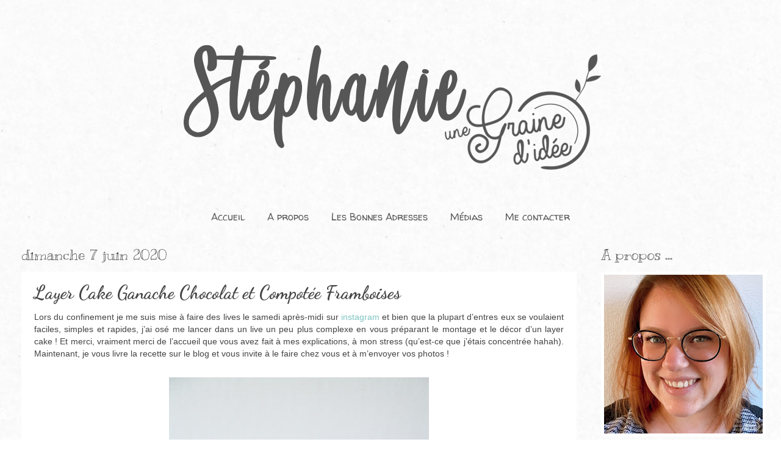

--- FILE ---
content_type: text/html; charset=UTF-8
request_url: https://www.unegrainedidee.com/2020/06/layer-cake-ganache-chocolat-et-compotee-framboises.html
body_size: 23603
content:
<!DOCTYPE html>
<html class='v2' dir='ltr' xmlns='http://www.w3.org/1999/xhtml' xmlns:b='http://www.google.com/2005/gml/b' xmlns:data='http://www.google.com/2005/gml/data' xmlns:expr='http://www.google.com/2005/gml/expr'>
<head>
<link href='https://www.blogger.com/static/v1/widgets/4128112664-css_bundle_v2.css' rel='stylesheet' type='text/css'/>
<!-- Google tag (gtag.js) -->
<script async='async' src='https://www.googletagmanager.com/gtag/js?id=UA-19550959-3'></script>
<script>
  window.dataLayer = window.dataLayer || [];
  function gtag(){dataLayer.push(arguments);}
  gtag('js', new Date());

  gtag('config', 'UA-19550959-3');
</script>
<meta content='width=1100' name='viewport'/>
<meta content='text/html; charset=UTF-8' http-equiv='Content-Type'/>
<meta content='blogger' name='generator'/>
<link href='https://www.unegrainedidee.com/favicon.ico' rel='icon' type='image/x-icon'/>
<link href='https://www.unegrainedidee.com/2020/06/layer-cake-ganache-chocolat-et-compotee-framboises.html' rel='canonical'/>
<link rel="alternate" type="application/atom+xml" title="Une Graine d&#39;Idée - Atom" href="https://www.unegrainedidee.com/feeds/posts/default" />
<link rel="alternate" type="application/rss+xml" title="Une Graine d&#39;Idée - RSS" href="https://www.unegrainedidee.com/feeds/posts/default?alt=rss" />
<link rel="service.post" type="application/atom+xml" title="Une Graine d&#39;Idée - Atom" href="https://www.blogger.com/feeds/4027033772680953092/posts/default" />

<link rel="alternate" type="application/atom+xml" title="Une Graine d&#39;Idée - Atom" href="https://www.unegrainedidee.com/feeds/7128608760740953042/comments/default" />
<!--Can't find substitution for tag [blog.ieCssRetrofitLinks]-->
<link href='https://blogger.googleusercontent.com/img/b/R29vZ2xl/AVvXsEirMO_Mkd8QrFVAg4jWHQ3H4igGwWoOvae1tMmAabuUrCHmlGqyftxUQgcLHYe11K4Fz3JAe0P-ibsa-flN2Z6xFKod4QI0luYcFxE0hG6vRl7wxgeGZVPmTnxtEkmFNHOsOcX9hGvUi3E/s640/layer-cake-chocolat-framboise-bonbons-une-graine-d-idee-02.jpg' rel='image_src'/>
<meta content='Une recette gourmande et festive de Layer Cake Ganache Chocolat et Compotée Framboises est à découvrir sur mon Blog Culinaire Nantais Une Graine d&#39;Idée' name='description'/>
<meta content='https://www.unegrainedidee.com/2020/06/layer-cake-ganache-chocolat-et-compotee-framboises.html' property='og:url'/>
<meta content='Layer Cake Ganache Chocolat et Compotée Framboises' property='og:title'/>
<meta content='Une recette gourmande et festive de Layer Cake Ganache Chocolat et Compotée Framboises est à découvrir sur mon Blog Culinaire Nantais Une Graine d&#39;Idée' property='og:description'/>
<meta content='https://blogger.googleusercontent.com/img/b/R29vZ2xl/AVvXsEirMO_Mkd8QrFVAg4jWHQ3H4igGwWoOvae1tMmAabuUrCHmlGqyftxUQgcLHYe11K4Fz3JAe0P-ibsa-flN2Z6xFKod4QI0luYcFxE0hG6vRl7wxgeGZVPmTnxtEkmFNHOsOcX9hGvUi3E/w1200-h630-p-k-no-nu/layer-cake-chocolat-framboise-bonbons-une-graine-d-idee-02.jpg' property='og:image'/>
<title>Layer Cake Ganache Chocolat et Compotée Framboises | Une Graine d'Idée
</title>
<style type='text/css'>@font-face{font-family:'Coming Soon';font-style:normal;font-weight:400;font-display:swap;src:url(//fonts.gstatic.com/s/comingsoon/v20/qWcuB6mzpYL7AJ2VfdQR1t-VWDnRsDkg.woff2)format('woff2');unicode-range:U+0000-00FF,U+0131,U+0152-0153,U+02BB-02BC,U+02C6,U+02DA,U+02DC,U+0304,U+0308,U+0329,U+2000-206F,U+20AC,U+2122,U+2191,U+2193,U+2212,U+2215,U+FEFF,U+FFFD;}@font-face{font-family:'Dancing Script';font-style:normal;font-weight:700;font-display:swap;src:url(//fonts.gstatic.com/s/dancingscript/v29/If2cXTr6YS-zF4S-kcSWSVi_sxjsohD9F50Ruu7B1i03Rep8hNX6plRPjLo.woff2)format('woff2');unicode-range:U+0102-0103,U+0110-0111,U+0128-0129,U+0168-0169,U+01A0-01A1,U+01AF-01B0,U+0300-0301,U+0303-0304,U+0308-0309,U+0323,U+0329,U+1EA0-1EF9,U+20AB;}@font-face{font-family:'Dancing Script';font-style:normal;font-weight:700;font-display:swap;src:url(//fonts.gstatic.com/s/dancingscript/v29/If2cXTr6YS-zF4S-kcSWSVi_sxjsohD9F50Ruu7B1i03ROp8hNX6plRPjLo.woff2)format('woff2');unicode-range:U+0100-02BA,U+02BD-02C5,U+02C7-02CC,U+02CE-02D7,U+02DD-02FF,U+0304,U+0308,U+0329,U+1D00-1DBF,U+1E00-1E9F,U+1EF2-1EFF,U+2020,U+20A0-20AB,U+20AD-20C0,U+2113,U+2C60-2C7F,U+A720-A7FF;}@font-face{font-family:'Dancing Script';font-style:normal;font-weight:700;font-display:swap;src:url(//fonts.gstatic.com/s/dancingscript/v29/If2cXTr6YS-zF4S-kcSWSVi_sxjsohD9F50Ruu7B1i03Sup8hNX6plRP.woff2)format('woff2');unicode-range:U+0000-00FF,U+0131,U+0152-0153,U+02BB-02BC,U+02C6,U+02DA,U+02DC,U+0304,U+0308,U+0329,U+2000-206F,U+20AC,U+2122,U+2191,U+2193,U+2212,U+2215,U+FEFF,U+FFFD;}@font-face{font-family:'Kranky';font-style:normal;font-weight:400;font-display:swap;src:url(//fonts.gstatic.com/s/kranky/v29/hESw6XVgJzlPsFn8oR2FRIzX_g.woff2)format('woff2');unicode-range:U+0000-00FF,U+0131,U+0152-0153,U+02BB-02BC,U+02C6,U+02DA,U+02DC,U+0304,U+0308,U+0329,U+2000-206F,U+20AC,U+2122,U+2191,U+2193,U+2212,U+2215,U+FEFF,U+FFFD;}@font-face{font-family:'Walter Turncoat';font-style:normal;font-weight:400;font-display:swap;src:url(//fonts.gstatic.com/s/walterturncoat/v24/snfys0Gs98ln43n0d-14ULoToe6LZxecYZVfqA.woff2)format('woff2');unicode-range:U+0000-00FF,U+0131,U+0152-0153,U+02BB-02BC,U+02C6,U+02DA,U+02DC,U+0304,U+0308,U+0329,U+2000-206F,U+20AC,U+2122,U+2191,U+2193,U+2212,U+2215,U+FEFF,U+FFFD;}</style>
<style id='page-skin-1' type='text/css'><!--
/*
-----------------------------------------------
Blogger Template Style
Name:     Watermark
Designer: Blogger
URL:      www.blogger.com
----------------------------------------------- */
/* Variable definitions
====================
<Variable name="keycolor" description="Main Color" type="color" default="#c0a154"/>
<Group description="Page Text" selector="body">
<Variable name="body.font" description="Font" type="font"
default="normal normal 14px Arial, Tahoma, Helvetica, FreeSans, sans-serif"/>
<Variable name="body.text.color" description="Text Color" type="color" default="#333333"/>
</Group>
<Group description="Backgrounds" selector=".main-inner">
<Variable name="body.background.color" description="Outer Background" type="color" default="#c0a154"/>
<Variable name="footer.background.color" description="Footer Background" type="color" default="transparent"/>
</Group>
<Group description="Links" selector=".main-inner">
<Variable name="link.color" description="Link Color" type="color" default="#cc3300"/>
<Variable name="link.visited.color" description="Visited Color" type="color" default="#993322"/>
<Variable name="link.hover.color" description="Hover Color" type="color" default="#ff3300"/>
</Group>
<Group description="Blog Title" selector=".header h1">
<Variable name="header.font" description="Title Font" type="font"
default="normal normal 60px Georgia, Utopia, 'Palatino Linotype', Palatino, serif"/>
<Variable name="header.text.color" description="Title Color" type="color" default="#ffffff" />
</Group>
<Group description="Blog Description" selector=".header .description">
<Variable name="description.text.color" description="Description Color" type="color"
default="#997755" />
</Group>
<Group description="Tabs Text" selector=".tabs-inner .widget li a">
<Variable name="tabs.font" description="Font" type="font"
default="normal normal 20px Georgia, Utopia, 'Palatino Linotype', Palatino, serif"/>
<Variable name="tabs.text.color" description="Text Color" type="color" default="#7fc5c3"/>
<Variable name="tabs.selected.text.color" description="Selected Color" type="color" default="#000000"/>
</Group>
<Group description="Tabs Background" selector=".tabs-outer .PageList">
<Variable name="tabs.background.color" description="Background Color" type="color" default="transparent"/>
<Variable name="tabs.separator.color" description="Separator Color" type="color" default="transparent"/>
</Group>
<Group description="Date Header" selector="h2.date-header">
<Variable name="date.font" description="Font" type="font"
default="normal normal 16px Arial, Tahoma, Helvetica, FreeSans, sans-serif"/>
<Variable name="date.text.color" description="Text Color" type="color" default="#997755"/>
</Group>
<Group description="Post" selector="h3.post-title, .comments h4">
<Variable name="post.title.font" description="Title Font" type="font"
default="normal normal 30px Georgia, Utopia, 'Palatino Linotype', Palatino, serif"/>
<Variable name="post.background.color" description="Background Color" type="color" default="transparent"/>
<Variable name="post.border.color" description="Border Color" type="color" default="#ccbb99" />
</Group>
<Group description="Post Footer" selector=".post-footer">
<Variable name="post.footer.text.color" description="Text Color" type="color" default="#997755"/>
</Group>
<Group description="Gadgets" selector="h2">
<Variable name="widget.title.font" description="Title Font" type="font"
default="normal normal 20px Georgia, Utopia, 'Palatino Linotype', Palatino, serif"/>
<Variable name="widget.title.text.color" description="Title Color" type="color" default="#000000"/>
<Variable name="widget.alternate.text.color" description="Alternate Color" type="color" default="#777777"/>
</Group>
<Group description="Footer" selector=".footer-inner">
<Variable name="footer.text.color" description="Text Color" type="color" default="#444444"/>
<Variable name="footer.widget.title.text.color" description="Gadget Title Color" type="color" default="#575656"/>
</Group>
<Group description="Footer Links" selector=".footer-inner">
<Variable name="footer.link.color" description="Link Color" type="color" default="#7fc5c3"/>
<Variable name="footer.link.visited.color" description="Visited Color" type="color" default="#7fc5c3"/>
<Variable name="footer.link.hover.color" description="Hover Color" type="color" default="#575656"/>
</Group>
<Variable name="body.background" description="Body Background" type="background"
color="transparent" default="$(color) url(https://resources.blogblog.com/blogblog/data/1kt/watermark/body_background_birds.png) repeat scroll top left"/>
<Variable name="body.background.overlay" description="Overlay Background" type="background" color="transparent"
default="transparent url(https://resources.blogblog.com/blogblog/data/1kt/watermark/body_overlay_birds.png) no-repeat scroll top right"/>
<Variable name="body.background.overlay.height" description="Overlay Background Height" type="length" default="121px" min="0" max="1000px"/>
<Variable name="tabs.background.inner" description="Tabs Background Inner" type="url" default="none"/>
<Variable name="tabs.background.outer" description="Tabs Background Outer" type="url" default="none"/>
<Variable name="tabs.border.size" description="Tabs Border Size" type="length" default="0" min="0" max="10px"/>
<Variable name="tabs.shadow.spread" description="Tabs Shadow Spread" type="length" default="0" min="0" max="100px"/>
<Variable name="main.padding.top" description="Main Padding Top" type="length" default="30px" min="0" max="100px"/>
<Variable name="main.cap.height" description="Main Cap Height" type="length" default="0" min="0" max="100px"/>
<Variable name="main.cap.image" description="Main Cap Image" type="url" default="none"/>
<Variable name="main.cap.overlay" description="Main Cap Overlay" type="url" default="none"/>
<Variable name="main.background" description="Main Background" type="background"
default="transparent none no-repeat scroll top left"/>
<Variable name="post.background.url" description="Post Background URL" type="url"
default="url(https://resources.blogblog.com/blogblog/data/1kt/watermark/post_background_birds.png)"/>
<Variable name="post.border.size" description="Post Border Size" type="length" default="1px" min="0" max="10px"/>
<Variable name="post.border.style" description="Post Border Style" type="string" default="dotted"/>
<Variable name="post.shadow.spread" description="Post Shadow Spread" type="length" default="0" min="0" max="100px"/>
<Variable name="footer.background" description="Footer Background" type="background"
color="#eeeeee" default="$(color) url(https://resources.blogblog.com/blogblog/data/1kt/watermark/body_background_navigator.png) repeat scroll top left"/>
<Variable name="mobile.background.overlay" description="Mobile Background Overlay" type="string"
default="transparent none repeat scroll top left"/>
<Variable name="startSide" description="Side where text starts in blog language" type="automatic" default="left"/>
<Variable name="endSide" description="Side where text ends in blog language" type="automatic" default="right"/>
*/
/* Use this with templates/1ktemplate-*.html */
/* Content
----------------------------------------------- */
body {
font: normal normal 14px Verdana, Geneva, sans-serif;
color: #444444;
background: transparent url(//2.bp.blogspot.com/-PNm5baYuEuc/W8NfJyhtEjI/AAAAAAAAQhE/FbjUQxAgTJ08Bd8vG8Y9L-WiE47xBKesACK4BGAYYCw/s0/fond_ugi_octobre_2018.jpg) repeat scroll top left;
}
html body .content-outer {
min-width: 0;
max-width: 100%;
width: 100%;
}
.content-outer {
font-size: 92%;
}
a:link {
text-decoration:none;
color: #7fc5c3;
}
a:visited {
text-decoration:none;
color: #7fc5c3;
}
a:hover {
text-decoration:underline;
color: #575656;
}
.body-fauxcolumns .cap-top {
margin-top: 30px;
background: transparent none no-repeat scroll center center;
height: 121px;
}
.content-inner {
padding: 0;
}
/* Header
----------------------------------------------- */
.header-inner .Header .titlewrapper,
.header-inner .Header .descriptionwrapper {
padding-left: 20px;
padding-right: 20px;
}
.Header h1 {
font: normal normal 60px Coming Soon;
color: #575656;
text-shadow: 2px 2px rgba(0, 0, 0, .1);
}
.Header h1 a {
color: #575656;
}
.Header .description {
font-size: 140%;
color: #ad3e3e;
}
/* Tabs
----------------------------------------------- */
.tabs .widget ul, .tabs .widget ul {
text-align: center;
}
.widget li, .tabs .widget li {
float: none;
display: inline-block;
}
.tabs-inner .section {
margin: 0 20px;
}
.tabs-inner .PageList, .tabs-inner .LinkList, .tabs-inner .Labels {
margin-left: -11px;
margin-right: -11px;
background-color: transparent;
border-top: 0 solid #ffffff;
border-bottom: 0 solid #ffffff;
-moz-box-shadow: 0 0 0 rgba(0, 0, 0, .3);
-webkit-box-shadow: 0 0 0 rgba(0, 0, 0, .3);
-goog-ms-box-shadow: 0 0 0 rgba(0, 0, 0, .3);
box-shadow: 0 0 0 rgba(0, 0, 0, .3);
}
.tabs-inner .PageList .widget-content,
.tabs-inner .LinkList .widget-content,
.tabs-inner .Labels .widget-content {
margin: -3px -11px;
background: transparent none  no-repeat scroll right;
}
.tabs-inner .widget ul {
padding: 2px 25px;
max-height: 34px;
background: transparent none no-repeat scroll left;
}
.tabs-inner .widget li {
border: none;
}
.tabs-inner .widget li a {
display: inline-block;
padding: .25em 1em;
font: normal normal 16px Walter Turncoat;
color: #575656;
border-right: 1px solid transparent;
}
.tabs-inner .widget li:first-child a {
border-left: 1px solid transparent;
}
.tabs-inner .widget li.selected a, .tabs-inner .widget li a:hover {
color: #000000;
}
/* Headings
----------------------------------------------- */
h2 {
font: normal normal 24px Kranky;
color: #575656;
margin: 0 0 .5em;
}
h2.date-header {
font: normal normal 24px Kranky;
color: #575656;
}
/* Main
----------------------------------------------- */
.main-inner .column-center-inner,
.main-inner .column-left-inner,
.main-inner .column-right-inner {
padding: 0 5px;
}
.main-outer {
margin-top: 0;
background: transparent none no-repeat scroll top left;
}
.main-inner {
padding-top: 30px;
}
.main-cap-top {
position: relative;
}
.main-cap-top .cap-right {
position: absolute;
height: 0;
width: 100%;
bottom: 0;
background: transparent none repeat-x scroll bottom center;
}
.main-cap-top .cap-left {
position: absolute;
height: 245px;
width: 280px;
right: 0;
bottom: 0;
background: transparent none no-repeat scroll bottom left;
}
/* Posts
----------------------------------------------- */
.post-outer {
padding: 15px 20px;
margin: 0 0 25px;
background: #ffffff url(//www.blogblog.com/1kt/watermark/post_background_birds.png) repeat scroll top left;
_background-image: none;
border: dotted 1px rgba(0, 0, 0, 0);
-moz-box-shadow: 0 0 0 rgba(0, 0, 0, .1);
-webkit-box-shadow: 0 0 0 rgba(0, 0, 0, .1);
-goog-ms-box-shadow: 0 0 0 rgba(0, 0, 0, .1);
box-shadow: 0 0 0 rgba(0, 0, 0, .1);
}
h3.post-title {
font: normal bold 30px Dancing Script;
margin: 0;
}
.comments h4 {
font: normal bold 30px Dancing Script;
margin: 1em 0 0;
}
.post-body {
font-size: 105%;
line-height: 1.5;
position: relative;
}
.post-header {
margin: 0 0 1em;
color: #575656;
}
.post-footer {
margin: 10px 0 0;
padding: 10px 0 0;
color: #575656;
border-top: dashed 1px #ad3e3e;
}
#blog-pager {
font-size: 140%
}
#comments .comment-author {
padding-top: 1.5em;
border-top: dashed 1px #ad3e3e;
background-position: 0 1.5em;
}
#comments .comment-author:first-child {
padding-top: 0;
border-top: none;
}
.avatar-image-container {
margin: .2em 0 0;
}
/* Comments
----------------------------------------------- */
.comments .comments-content .icon.blog-author {
background-repeat: no-repeat;
background-image: url([data-uri]);
}
.comments .comments-content .loadmore a {
border-top: 1px solid #ad3e3e;
border-bottom: 1px solid #ad3e3e;
}
.comments .continue {
border-top: 2px solid #ad3e3e;
}
/* Widgets
----------------------------------------------- */
.widget ul, .widget #ArchiveList ul.flat {
padding: 0;
list-style: none;
}
.widget ul li, .widget #ArchiveList ul.flat li {
padding: .35em 0;
text-indent: 0;
border-top: dashed 1px #ad3e3e;
}
.widget ul li:first-child, .widget #ArchiveList ul.flat li:first-child {
border-top: none;
}
.widget .post-body ul {
list-style: disc;
}
.widget .post-body ul li {
border: none;
}
.widget .zippy {
color: #ad3e3e;
}
.post-body img, .post-body .tr-caption-container, .Profile img, .Image img,
.BlogList .item-thumbnail img {
padding: 5px;
background: #fff;
}
.post-body img, .post-body .tr-caption-container {
padding: 8px;
}
.post-body .tr-caption-container {
color: #333333;
}
.post-body .tr-caption-container img {
padding: 0;
background: transparent;
border: none;
-moz-box-shadow: 0 0 0 rgba(0, 0, 0, .1);
-webkit-box-shadow: 0 0 0 rgba(0, 0, 0, .1);
-goog-ms-box-shadow: 0 0 0 rgba(0, 0, 0, .1);
box-shadow: 0 0 0 rgba(0, 0, 0, .1);
}
/* Footer
----------------------------------------------- */
.footer-outer {
color:#575656;
background: #eeeeee url(//www.blogblog.com/1kt/watermark/body_background_navigator.png) repeat scroll top left;
}
.footer-outer a {
color: #7fc5c3;
}
.footer-outer a:visited {
color: #7fc5c3;
}
.footer-outer a:hover {
color: #ad3e3e;
}
.footer-outer .widget h2 {
color: #ad3e3e;
}
/* Mobile
----------------------------------------------- */
body.mobile  {
background-size: 100% auto;
}
.mobile .body-fauxcolumn-outer {
background: transparent none repeat scroll top left;
}
html .mobile .mobile-date-outer {
border-bottom: none;
background: #ffffff url(//www.blogblog.com/1kt/watermark/post_background_birds.png) repeat scroll top left;
_background-image: none;
margin-bottom: 10px;
}
.mobile .main-inner .date-outer {
padding: 0;
}
.mobile .main-inner .date-header {
margin: 10px;
}
.mobile .main-cap-top {
z-index: -1;
}
.mobile .content-outer {
font-size: 100%;
}
.mobile .post-outer {
padding: 10px;
}
.mobile .main-cap-top .cap-left {
background: transparent none no-repeat scroll bottom left;
}
.mobile .body-fauxcolumns .cap-top {
margin: 0;
}
.mobile-link-button {
background: #ffffff url(//www.blogblog.com/1kt/watermark/post_background_birds.png) repeat scroll top left;
}
.mobile-link-button a:link, .mobile-link-button a:visited {
color: #7fc5c3;
}
.mobile-index-date .date-header {
color: #575656;
}
.mobile-index-contents {
color: #444444;
}
.mobile .tabs-inner .section {
margin: 0;
}
.mobile .tabs-inner .PageList {
margin-left: 0;
margin-right: 0;
}
.mobile .tabs-inner .PageList .widget-content {
margin: 0;
color: #000000;
background: #ffffff url(//www.blogblog.com/1kt/watermark/post_background_birds.png) repeat scroll top left;
}
.mobile .tabs-inner .PageList .widget-content .pagelist-arrow {
border-left: 1px solid transparent;
}

--></style>
<style id='template-skin-1' type='text/css'><!--
body {
min-width: 1250px;
}
.content-outer, .content-fauxcolumn-outer, .region-inner {
min-width: 1250px;
max-width: 1250px;
_width: 1250px;
}
.main-inner .columns {
padding-left: 0;
padding-right: 300px;
}
.main-inner .fauxcolumn-center-outer {
left: 0;
right: 300px;
/* IE6 does not respect left and right together */
_width: expression(this.parentNode.offsetWidth -
parseInt("0") -
parseInt("300px") + 'px');
}
.main-inner .fauxcolumn-left-outer {
width: 0;
}
.main-inner .fauxcolumn-right-outer {
width: 300px;
}
.main-inner .column-left-outer {
width: 0;
right: 100%;
margin-left: -0;
}
.main-inner .column-right-outer {
width: 300px;
margin-right: -300px;
}
#layout {
min-width: 0;
}
#layout .content-outer {
min-width: 0;
width: 800px;
}
#layout .region-inner {
min-width: 0;
width: auto;
}
--></style>
<script type='text/javascript'>
        (function(i,s,o,g,r,a,m){i['GoogleAnalyticsObject']=r;i[r]=i[r]||function(){
        (i[r].q=i[r].q||[]).push(arguments)},i[r].l=1*new Date();a=s.createElement(o),
        m=s.getElementsByTagName(o)[0];a.async=1;a.src=g;m.parentNode.insertBefore(a,m)
        })(window,document,'script','https://www.google-analytics.com/analytics.js','ga');
        ga('create', 'UA-19550959-3', 'auto', 'blogger');
        ga('blogger.send', 'pageview');
      </script>
<script>
if (window != top) top.location.href = window.location.href ;
</script>
<link href='https://www.blogger.com/dyn-css/authorization.css?targetBlogID=4027033772680953092&amp;zx=6cba4ca2-0eab-4d9e-8d1a-c71064c3f8f9' media='none' onload='if(media!=&#39;all&#39;)media=&#39;all&#39;' rel='stylesheet'/><noscript><link href='https://www.blogger.com/dyn-css/authorization.css?targetBlogID=4027033772680953092&amp;zx=6cba4ca2-0eab-4d9e-8d1a-c71064c3f8f9' rel='stylesheet'/></noscript>
<meta name='google-adsense-platform-account' content='ca-host-pub-1556223355139109'/>
<meta name='google-adsense-platform-domain' content='blogspot.com'/>

<!-- data-ad-client=ca-pub-0781496305886547 -->

</head>
<body class='loading'>
<div class='navbar no-items section' id='navbar'>
</div>
<div class='body-fauxcolumns'>
<div class='fauxcolumn-outer body-fauxcolumn-outer'>
<div class='cap-top'>
<div class='cap-left'></div>
<div class='cap-right'></div>
</div>
<div class='fauxborder-left'>
<div class='fauxborder-right'></div>
<div class='fauxcolumn-inner'>
</div>
</div>
<div class='cap-bottom'>
<div class='cap-left'></div>
<div class='cap-right'></div>
</div>
</div>
</div>
<div class='content'>
<div class='content-fauxcolumns'>
<div class='fauxcolumn-outer content-fauxcolumn-outer'>
<div class='cap-top'>
<div class='cap-left'></div>
<div class='cap-right'></div>
</div>
<div class='fauxborder-left'>
<div class='fauxborder-right'></div>
<div class='fauxcolumn-inner'>
</div>
</div>
<div class='cap-bottom'>
<div class='cap-left'></div>
<div class='cap-right'></div>
</div>
</div>
</div>
<div class='content-outer'>
<div class='content-cap-top cap-top'>
<div class='cap-left'></div>
<div class='cap-right'></div>
</div>
<div class='fauxborder-left content-fauxborder-left'>
<div class='fauxborder-right content-fauxborder-right'></div>
<div class='content-inner'>
<header>
<div class='header-outer'>
<div class='header-cap-top cap-top'>
<div class='cap-left'></div>
<div class='cap-right'></div>
</div>
<div class='fauxborder-left header-fauxborder-left'>
<div class='fauxborder-right header-fauxborder-right'></div>
<div class='region-inner header-inner'>
<div class='header section' id='header'><div class='widget Header' data-version='1' id='Header1'>
<div id='header-inner'>
<a href='https://www.unegrainedidee.com/' style='display: block'>
<img alt='Une Graine d&#39;Idée' height='278px; ' id='Header1_headerimg' src='https://blogger.googleusercontent.com/img/b/R29vZ2xl/AVvXsEh414odfmMyYjmUGZimvAGNV28vcLGbyX-_vlDC_P3lNVoUaNi4wXDHMEN9fwPQl8yMZJpKHbKejOgJMUVdLtrd0JCKuFj_Om5CUAcGpzDyZ30hEbkimEeQxhagvl1f6egM-2_sn9cFpDM/s1600/banniere_octobre_2018_05+copie.png' style='display: block' width='1250px; '/>
</a>
</div>
</div></div>
</div>
</div>
<div class='header-cap-bottom cap-bottom'>
<div class='cap-left'></div>
<div class='cap-right'></div>
</div>
</div>
</header>
<div class='tabs-outer'>
<div class='tabs-cap-top cap-top'>
<div class='cap-left'></div>
<div class='cap-right'></div>
</div>
<div class='fauxborder-left tabs-fauxborder-left'>
<div class='fauxborder-right tabs-fauxborder-right'></div>
<div class='region-inner tabs-inner'>
<div class='tabs no-items section' id='crosscol'></div>
<div class='tabs section' id='crosscol-overflow'><div class='widget HTML' data-version='1' id='HTML3'>
<div class='widget-content'>
<!-- début du menu -->

<ul>
<li><a title="Accueil" href="https://www.unegrainedidee.com/">Accueil</a></li>
<li><a title="A propos" href="https://www.unegrainedidee.com/p/biographie.html">A propos</a></li>
<li><a title="Les Bonnes Adresses" href="https://www.unegrainedidee.com/p/les-bonnes-adresses-nantaises.html">Les Bonnes Adresses</a></li>
<li><a title="Médias" href="https://www.unegrainedidee.com/p/medias.html">Médias</a></li>
<li><a title="Me contacter" href="https://www.unegrainedidee.com/p/me-contacter.html">Me contacter</a></li>
</ul>


<!-- fin du menu -->
</div>
<div class='clear'></div>
</div></div>
</div>
</div>
<div class='tabs-cap-bottom cap-bottom'>
<div class='cap-left'></div>
<div class='cap-right'></div>
</div>
</div>
<div class='main-outer'>
<div class='main-cap-top cap-top'>
<div class='cap-left'></div>
<div class='cap-right'></div>
</div>
<div class='fauxborder-left main-fauxborder-left'>
<div class='fauxborder-right main-fauxborder-right'></div>
<div class='region-inner main-inner'>
<div class='columns fauxcolumns'>
<div class='fauxcolumn-outer fauxcolumn-center-outer'>
<div class='cap-top'>
<div class='cap-left'></div>
<div class='cap-right'></div>
</div>
<div class='fauxborder-left'>
<div class='fauxborder-right'></div>
<div class='fauxcolumn-inner'>
</div>
</div>
<div class='cap-bottom'>
<div class='cap-left'></div>
<div class='cap-right'></div>
</div>
</div>
<div class='fauxcolumn-outer fauxcolumn-left-outer'>
<div class='cap-top'>
<div class='cap-left'></div>
<div class='cap-right'></div>
</div>
<div class='fauxborder-left'>
<div class='fauxborder-right'></div>
<div class='fauxcolumn-inner'>
</div>
</div>
<div class='cap-bottom'>
<div class='cap-left'></div>
<div class='cap-right'></div>
</div>
</div>
<div class='fauxcolumn-outer fauxcolumn-right-outer'>
<div class='cap-top'>
<div class='cap-left'></div>
<div class='cap-right'></div>
</div>
<div class='fauxborder-left'>
<div class='fauxborder-right'></div>
<div class='fauxcolumn-inner'>
</div>
</div>
<div class='cap-bottom'>
<div class='cap-left'></div>
<div class='cap-right'></div>
</div>
</div>
<!-- corrects IE6 width calculation -->
<div class='columns-inner'>
<div class='column-center-outer'>
<div class='column-center-inner'>
<div class='main section' id='main'><div class='widget Blog' data-version='1' id='Blog1'>
<div class='blog-posts hfeed'>

          <div class="date-outer">
        
<h2 class='date-header'><span>dimanche 7 juin 2020</span></h2>

          <div class="date-posts">
        
<div class='post-outer'>
<div class='post hentry' itemprop='blogPost' itemscope='itemscope' itemtype='http://schema.org/BlogPosting'>
<meta content='https://blogger.googleusercontent.com/img/b/R29vZ2xl/AVvXsEirMO_Mkd8QrFVAg4jWHQ3H4igGwWoOvae1tMmAabuUrCHmlGqyftxUQgcLHYe11K4Fz3JAe0P-ibsa-flN2Z6xFKod4QI0luYcFxE0hG6vRl7wxgeGZVPmTnxtEkmFNHOsOcX9hGvUi3E/s640/layer-cake-chocolat-framboise-bonbons-une-graine-d-idee-02.jpg' itemprop='image_url'/>
<meta content='4027033772680953092' itemprop='blogId'/>
<meta content='7128608760740953042' itemprop='postId'/>
<a name='7128608760740953042'></a>
<h3 class='post-title entry-title' itemprop='name'>
Layer Cake Ganache Chocolat et Compotée Framboises
</h3>
<div class='post-header'>
<div class='post-header-line-1'></div>
</div>
<div class='post-body entry-content' id='post-body-7128608760740953042' itemprop='articleBody'>
<div style="text-align: justify;">
Lors du confinement je me suis mise à faire des lives le samedi après-midi sur <a href="http://instagram.com/unegrainedidee/" target="_blank">instagram </a>et bien que la plupart d&#8217;entres eux se voulaient faciles, simples et rapides, j&#8217;ai osé me lancer dans un live un peu plus complexe en vous préparant le montage et le décor d&#8217;un layer cake ! Et merci, vraiment merci de l&#8217;accueil que vous avez fait à mes explications, à mon stress (qu&#8217;est-ce que j&#8217;étais concentrée hahah). Maintenant, je vous livre la recette sur le blog et vous invite à le faire chez vous et à m&#8217;envoyer vos photos !&nbsp;</div>
<div style="text-align: justify;">
<br /></div>
<div class="separator" style="clear: both; text-align: center;">
<a href="https://blogger.googleusercontent.com/img/b/R29vZ2xl/AVvXsEirMO_Mkd8QrFVAg4jWHQ3H4igGwWoOvae1tMmAabuUrCHmlGqyftxUQgcLHYe11K4Fz3JAe0P-ibsa-flN2Z6xFKod4QI0luYcFxE0hG6vRl7wxgeGZVPmTnxtEkmFNHOsOcX9hGvUi3E/s1600/layer-cake-chocolat-framboise-bonbons-une-graine-d-idee-02.jpg" imageanchor="1" style="margin-left: 1em; margin-right: 1em;"><img alt="Layer Cake Ganache Chocolat au lait Compotée Framboises Gâteau Cake Design Facile" border="0" data-original-height="1500" data-original-width="1000" height="640" src="https://blogger.googleusercontent.com/img/b/R29vZ2xl/AVvXsEirMO_Mkd8QrFVAg4jWHQ3H4igGwWoOvae1tMmAabuUrCHmlGqyftxUQgcLHYe11K4Fz3JAe0P-ibsa-flN2Z6xFKod4QI0luYcFxE0hG6vRl7wxgeGZVPmTnxtEkmFNHOsOcX9hGvUi3E/s640/layer-cake-chocolat-framboise-bonbons-une-graine-d-idee-02.jpg" title="Layer Cake Ganache Chocolat et Compotée Framboises - Une Graine d&#39;Idée" width="426" /></a></div>
<a name="more"></a><br />
<div style="text-align: justify;">
<b><i><u><span style="color: #e06666;">Il vous faudra,&nbsp;</span></u></i></b></div>
<div style="text-align: justify;">
<br /></div>
<div style="text-align: justify;">
<span style="color: #e06666;">Pour le molly cake (18 cm de diamètre),&nbsp;</span></div>
<div style="text-align: justify;">
- 220 gr de sucre en poudre&nbsp;</div>
<div style="text-align: justify;">
- 5 œufs&nbsp;</div>
<div style="text-align: justify;">
- 410 gr de farine&nbsp;</div>
<div style="text-align: justify;">
- 1 sachet et demi de levure chimique&nbsp;</div>
<div style="text-align: justify;">
- 1 pincée de sel&nbsp;</div>
<div style="text-align: justify;">
- 2 c.à.café de vanille en poudre&nbsp;</div>
<div style="text-align: justify;">
- 41 cl de crème liquide entière bien froide&nbsp;</div>
<div style="text-align: justify;">
<br /></div>
<div style="text-align: justify;">
<span style="color: #e06666;">Pour la ganache au chocolat au lait,&nbsp;</span></div>
<div style="text-align: justify;">
- 711 gr de chocolat au lait Jivara <i><span style="color: #999999; font-size: x-small;">(Valrhona)</span></i></div>
<div style="text-align: justify;">
- 365 gr de crème liquide entière 30%MG</div>
<div style="text-align: justify;">
<br /></div>
<div style="text-align: justify;">
<span style="color: #e06666;">Pour le montage,&nbsp;</span></div>
<div style="text-align: justify;">
- du sirop de fraises&nbsp;</div>
<div style="text-align: justify;">
- de l&#8217;eau&nbsp;</div>
<div style="text-align: justify;">
- des framboises surgelées&nbsp;</div>
<div style="text-align: justify;">
<br /></div>
<div style="text-align: justify;">
<span style="color: #e06666;">Pour le décor,&nbsp;</span></div>
<div style="text-align: justify;">
- des bonbons chocolatées de votre choix (Kinder maxi, Twix, Mars, plaque de chocolat Milka, Lindt, &#8230;)<br />
- billes chocolatées framboises&nbsp;<i><span style="color: #999999; font-size: x-small;">(Valrhona)</span></i></div>
<div style="text-align: justify;">
<br /></div>
<div style="text-align: justify;">
<br /></div>
<div style="text-align: justify;">
<b><i><u><span style="color: #e06666;">Préparation :</span></u></i></b></div>
<div style="text-align: justify;">
<br /></div>
<div style="text-align: justify;">
<span style="color: #e06666;">1 - Préparer le molly cake <u>(</u><u>à J-1 de la confection du layer cake)</u> :&nbsp;</span></div>
<div style="text-align: justify;">
<br /></div>
<div style="text-align: justify;">
Préchauffer le four à 160&#176;C en chaleur statique.&nbsp;</div>
<div style="text-align: justify;">
<br /></div>
<div style="text-align: justify;">
Dans un premier grand saladier, fouetter les oeufs et le sucre jusqu'à ce que votre mélange double de volume (compter environ 5-6 minutes de batteur).&nbsp;</div>
<div style="text-align: justify;">
<br /></div>
<div style="text-align: justify;">
Dans un second saladier, mélanger tous vos ingrédients secs : farine, levure, vanille et sel.&nbsp;</div>
<div style="text-align: justify;">
<br /></div>
<div style="text-align: justify;">
Ajouter le saladier d'éléments secs dans votre premier saladier, mélanger très délicatement à la maryse sans faire retomber le volume.&nbsp;</div>
<div style="text-align: justify;">
<br /></div>
<div style="text-align: justify;">
Fouetter la crème liquide bien froide, à vitesse moyenne (compter environ 10 minutes de batteur) puis incorporer cette dernière très délicatement au précédent mélange et en plusieurs fois.&nbsp;</div>
<div style="text-align: justify;">
<br /></div>
<div style="text-align: justify;">
Vous devez obtenir une pâte à gâteau souple et très "gonflée".&nbsp;</div>
<div style="text-align: justify;">
<br /></div>
<div style="text-align: justify;">
Versez votre préparation dans un moule beurré et chemisé de 18 cm de diamètre.&nbsp;</div>
<div style="text-align: justify;">
<br /></div>
<div style="text-align: justify;">
Enfourner votre molly cake pendant 1h15 à 160&#176;C.&nbsp;</div>
<div style="text-align: justify;">
<br /></div>
<div style="text-align: justify;">
A la fin de la cuisson, laisser refroidir le gâteau, sur une grille, à l'envers. (le dessus gonflé sera au contact de la grille pour s'aplatir au mieux).&nbsp;</div>
<div style="text-align: justify;">
<br /></div>
<div style="text-align: justify;">
Envelopper le gâteau refroidi dans du film alimentaire et placer au réfrigérateur.&nbsp;</div>
<div style="text-align: justify;">
<br /></div>
<div style="text-align: justify;">
<br /></div>
<div style="text-align: justify;">
<span style="color: #e06666;">2 &#8211; Préparer la ganache au chocolat au lait (<u>à J-1 de la confection du layer cake</u>) :</span></div>
<div style="text-align: justify;">
<br /></div>
<div style="text-align: justify;">
Faire fondre le chocolat au bain marie.&nbsp;</div>
<div style="text-align: justify;">
<br /></div>
<div style="text-align: justify;">
Porter la crème liquide à ébullition dans une casserole.&nbsp;</div>
<div style="text-align: justify;">
<br /></div>
<div style="text-align: justify;">
Verser la crème liquide en trois fois sur le chocolat fondu en mélangeant entièrement entre chaque ajout. Lors de l&#8217;ajout du dernier tiers de crème, racler bien la casserole pour prendre le gras de la crème du fond et des bords de la casserole. N&#8217;oubliez pas d&#8217;incorporer le moins d&#8217;air possible possible lors de chacun des mélanges et d&#8217;utiliser une maryse pour l&#8217;émulsion.&nbsp;</div>
<div style="text-align: justify;">
<br /></div>
<div style="text-align: justify;">
Il vous faudra obtenir un mélange homogène.&nbsp;</div>
<div style="text-align: justify;">
<br /></div>
<div style="text-align: justify;">
Filmer la ganache au chocolat au contact pour éviter d&#8217;avoir une croûte en refroidissant.&nbsp;</div>
<div style="text-align: justify;">
<br /></div>
<div style="text-align: justify;">
Laisser refroidir à température ambiante puis conserver au réfrigérateur si vous ne l&#8217;utilisez pas dans les 24h suivant sa confection.&nbsp;</div>
<div style="text-align: justify;">
<br /></div>
<div style="text-align: justify;">
<br /></div>
<div style="text-align: justify;">
<span style="color: #e06666;">3 - Montage du gâteau (Jour J) :&nbsp;</span></div>
<div style="text-align: justify;">
<br /></div>
<div style="text-align: justify;">
Sortir le gâteau du réfrigérateur.&nbsp;</div>
<div style="text-align: justify;">
<br /></div>
<div style="text-align: justify;">
Sur un plateau tournant, égaliser le haut du gâteau.&nbsp;</div>
<div style="text-align: justify;">
<br /></div>
<div style="text-align: justify;">
Couper votre gâteau en 3 disques de la même épaisseur à l&#8217;aide d&#8217;un <a href="https://www.amazon.fr/gp/product/B075H4123Y/ref=as_li_tl?ie=UTF8&amp;tag=unegrainedide-21&amp;camp=1642&amp;creative=6746&amp;linkCode=as2&amp;creativeASIN=B075H4123Y&amp;linkId=bd7828c1a7cdcd32ceb1a2ad92990d2a" target="_blank">cercle à trancher extensible</a>.&nbsp;</div>
<div style="text-align: justify;">
<br /></div>
<div style="text-align: justify;">
Isoler chaque disque sur du papier sulfurisé en attendant qu'ils soient utilisés.&nbsp;</div>
<div style="text-align: justify;">
<br /></div>
<div style="text-align: justify;">
Prendre le premier disque (du haut du gâteau entier), le placer à l'envers devant vous.&nbsp;</div>
<div style="text-align: justify;">
<br /></div>
<div style="text-align: justify;">
Puncher votre gâteau avec le mélange sirop/eau très concentré.&nbsp;</div>
<div style="text-align: justify;">
<br /></div>
<div style="text-align: justify;">
Déposer un &#171; boudin &#187; de ganache au chocolat à l&#8217;aide d&#8217;une poche à douille sur le tour du gâteau, étaler une dose de ganache au centre à l'aide d'une <a href="https://www.amazon.fr/gp/product/B074K7K816/ref=as_li_tl?ie=UTF8&amp;tag=unegrainedide-21&amp;camp=1642&amp;creative=6746&amp;linkCode=as2&amp;creativeASIN=B074K7K816&amp;linkId=f0e78991cf46d7edfdb29c324bdf97f7" target="_blank">spatule coudée</a> sans abîmer le boudin extérieur, déposer ensuite une belle poignée de framboises surgelées décongelées et lisser à nouveau à la spatule.&nbsp;</div>
<div style="text-align: justify;">
<br /></div>
<div style="text-align: justify;">
Couvrir d'un second disque, puncher et garnir à nouveau.&nbsp;</div>
<div style="text-align: justify;">
<br /></div>
<div style="text-align: justify;">
Terminer par le disque plat (initialement le dessous du gâteau), face plate au dessus, pour avoir un dessus de gâteau garni bien plat.&nbsp;</div>
<div style="text-align: justify;">
<br /></div>
<div style="text-align: justify;">
Appliquer le restant de ganache sur le gâteau à la spatule et lisser le tour avec un <a href="https://www.amazon.fr/gp/product/B07KP827SW/ref=as_li_tl?ie=UTF8&amp;tag=unegrainedide-21&amp;camp=1642&amp;creative=6746&amp;linkCode=as2&amp;creativeASIN=B07KP827SW&amp;linkId=af9815d867f2139e5a28d780c6638142" target="_blank">lisseur à gâteau</a>.&nbsp;</div>
<div style="text-align: justify;">
<br /></div>
<div style="text-align: justify;">
Placer au frais pendant 30 minutes.&nbsp;</div>
<div style="text-align: justify;">
<br /></div>
<div style="text-align: justify;">
<br /></div>
<div style="text-align: justify;">
<span style="color: #e06666;">4 &#8211; Décorer le gâteau&nbsp;</span></div>
<div style="text-align: justify;">
<br /></div>
<div style="text-align: justify;">
Avec le restant de ganache, former 8 petits tas avec une douille cannelée et garnir de bonbons chocolatées à votre convenance...</div>
<div style="text-align: justify;">
<br /></div>
<div style="text-align: justify;">
Terminer par des petites billes chocolatées à la base du gâteau.&nbsp;</div>
<div style="text-align: justify;">
<br /></div>
<div style="text-align: justify;">
<br /></div>
<div style="text-align: justify;">
<b><i><u><span style="color: #e06666;">*Astuces &#8211; Idées*&nbsp;</span></u></i></b></div>
<div style="text-align: justify;">
<br /></div>
<div style="text-align: justify;">
<ul>
<li>- Si vous souhaitez vous lancer, vous pouvez consulter mon live que j'ai laissé sur ma chaîne instagram et à retrouver en deux parties : <a href="https://www.instagram.com/tv/CAQFee1qV60/?utm_source=ig_web_button_share_sheet" target="_blank">Partie 1</a> et <a href="https://www.instagram.com/tv/CAQI7KlqtNc/?utm_source=ig_web_button_share_sheet" target="_blank">Partie 2</a></li>
<li>- Ne placer <u><span style="color: red;">SURTOUT PAS</span></u> votre gâteau au réfrigérateur si vous le mangez le jour même, il risquerait d&#8217;être trop compact à la dégustation.&nbsp;</li>
<li>- Le gâteau se mange jusqu'à deux à trois-jours après <span style="color: red;">MAXIMUM</span>. Dans ce cas le gâteau peut être conservé au frais et sortie une heure avant dégustation.&nbsp;</li>
<li>- La confection est longue, certes, mais le rendu en vaut le temps.&nbsp;</li>
<li>- La recette du molly cake vient du site d'<a href="http://www.iletaitunefoislapatisserie.com/2016/04/molly-cake.html">iletaitunefoislapatisserie</a> ! Un grand merci car le résultat est impressionnant et le gâteau hyper bon !&nbsp;</li>
</ul>
</div>
<br />
<div class="separator" style="clear: both; text-align: center;">
<a href="https://blogger.googleusercontent.com/img/b/R29vZ2xl/AVvXsEgXpJciA456AHF_iZd8y7V6vLZFTgA8WhGCkHx9D5xGuNZAJMPWJQAV4_9MZykPeyRUgmDtU2FJ2WMpYIwTVrESF3cG-H2oPLYf4oIkgZhAjnSPRFRov_ui5Yd7GBx6BR_gLn-7cgzrxTg/s1600/layer-cake-chocolat-framboise-bonbons-une-graine-d-idee-06.jpg" imageanchor="1" style="margin-left: 1em; margin-right: 1em;"><img alt="Layer Cake Ganache Chocolat au lait Compotée Framboises Gâteau Cake Design Facile" border="0" data-original-height="1500" data-original-width="1000" height="640" src="https://blogger.googleusercontent.com/img/b/R29vZ2xl/AVvXsEgXpJciA456AHF_iZd8y7V6vLZFTgA8WhGCkHx9D5xGuNZAJMPWJQAV4_9MZykPeyRUgmDtU2FJ2WMpYIwTVrESF3cG-H2oPLYf4oIkgZhAjnSPRFRov_ui5Yd7GBx6BR_gLn-7cgzrxTg/s640/layer-cake-chocolat-framboise-bonbons-une-graine-d-idee-06.jpg" title="Layer Cake Ganache Chocolat et Compotée Framboises - Une Graine d&#39;Idée" width="426" /></a></div>
<br />
<div class="separator" style="clear: both; text-align: center;">
<a href="https://blogger.googleusercontent.com/img/b/R29vZ2xl/AVvXsEg1xY611EjJTS7FIhhlQwoVYmT2tL1MpvKIZ-f2qguvc67rGkvlQ5o2GLiHgahql93JHn0ZFhP3l0Yy06FxelnHbprV8cD_oMESmZk4EqC6t-IQlM_koM8Qreri5gu995d29Liiu1faKdg/s1600/layer-cake-chocolat-framboise-bonbons-une-graine-d-idee-07.jpg" imageanchor="1" style="margin-left: 1em; margin-right: 1em;"><img alt="Layer Cake Ganache Chocolat au lait Compotée Framboises Gâteau Cake Design Facile" border="0" data-original-height="1500" data-original-width="1000" height="640" src="https://blogger.googleusercontent.com/img/b/R29vZ2xl/AVvXsEg1xY611EjJTS7FIhhlQwoVYmT2tL1MpvKIZ-f2qguvc67rGkvlQ5o2GLiHgahql93JHn0ZFhP3l0Yy06FxelnHbprV8cD_oMESmZk4EqC6t-IQlM_koM8Qreri5gu995d29Liiu1faKdg/s640/layer-cake-chocolat-framboise-bonbons-une-graine-d-idee-07.jpg" title="Layer Cake Ganache Chocolat et Compotée Framboises - Une Graine d&#39;Idée" width="426" /></a></div>
<br />
<div class="separator" style="clear: both; text-align: center;">
<a href="https://blogger.googleusercontent.com/img/b/R29vZ2xl/AVvXsEjGs_tKITfp4kG_k1RvT5P3i6RELd80fF4-5yS-AV6Uc5djaQ_KsUx9xnpt9FDfRK_u4pA8IwAQCPzLyc43fCRo42MFMB3i6GBvo-EHETYc6QbsvC1haasbrvCG2kMF-y2sI635e9UtlwI/s1600/layer-cake-chocolat-framboise-bonbons-une-graine-d-idee-12.jpg" imageanchor="1" style="margin-left: 1em; margin-right: 1em;"><img alt="Layer Cake Ganache Chocolat au lait Compotée Framboises Gâteau Cake Design Facile" border="0" data-original-height="1500" data-original-width="1000" height="640" src="https://blogger.googleusercontent.com/img/b/R29vZ2xl/AVvXsEjGs_tKITfp4kG_k1RvT5P3i6RELd80fF4-5yS-AV6Uc5djaQ_KsUx9xnpt9FDfRK_u4pA8IwAQCPzLyc43fCRo42MFMB3i6GBvo-EHETYc6QbsvC1haasbrvCG2kMF-y2sI635e9UtlwI/s640/layer-cake-chocolat-framboise-bonbons-une-graine-d-idee-12.jpg" title="Layer Cake Ganache Chocolat et Compotée Framboises - Une Graine d&#39;Idée" width="426" /></a></div>
<br />
<div class="separator" style="clear: both; text-align: center;">
<a href="https://blogger.googleusercontent.com/img/b/R29vZ2xl/AVvXsEjNt694QGTnRwVYTXOTzOVYJt9LZx_5_B_CCtMVUQERIbN4893XE57oMU7uyHcpyo1cialDg2XbqzN__hx6TGcwzHg3GFQMEXd_BaOgjkhyIcJ6n1RamnfYdlHmxhDidlu1K7wiBedjnXE/s1600/layer-cake-chocolat-framboise-bonbons-une-graine-d-idee-09.jpg" imageanchor="1" style="margin-left: 1em; margin-right: 1em;"><img alt="Layer Cake Ganache Chocolat au lait Compotée Framboises Gâteau Cake Design Facile" border="0" data-original-height="1500" data-original-width="1000" height="640" src="https://blogger.googleusercontent.com/img/b/R29vZ2xl/AVvXsEjNt694QGTnRwVYTXOTzOVYJt9LZx_5_B_CCtMVUQERIbN4893XE57oMU7uyHcpyo1cialDg2XbqzN__hx6TGcwzHg3GFQMEXd_BaOgjkhyIcJ6n1RamnfYdlHmxhDidlu1K7wiBedjnXE/s640/layer-cake-chocolat-framboise-bonbons-une-graine-d-idee-09.jpg" title="Layer Cake Ganache Chocolat et Compotée Framboises - Une Graine d&#39;Idée" width="426" /></a></div>
<br />
<div class="separator" style="clear: both; text-align: center;">
<a href="https://blogger.googleusercontent.com/img/b/R29vZ2xl/AVvXsEhhSePggGlBNonXpx1M0Eikk3QY-dy-jZqQCMLZfvMTnpX7tCIlNPqgQEWgmznn7mzuhQdUe-k3KKz5Yj_hRkIjKo3lC8-qR4cq3N6Lq-RDD_gNYAoAyRcRBHRlLTf1wNjp-XjKOfbC06E/s1600/layer-cake-chocolat-framboise-bonbons-une-graine-d-idee-14.jpg" imageanchor="1" style="margin-left: 1em; margin-right: 1em;"><img alt="Layer Cake Ganache Chocolat au lait Compotée Framboises Gâteau Cake Design Facile" border="0" data-original-height="1500" data-original-width="1000" height="640" src="https://blogger.googleusercontent.com/img/b/R29vZ2xl/AVvXsEhhSePggGlBNonXpx1M0Eikk3QY-dy-jZqQCMLZfvMTnpX7tCIlNPqgQEWgmznn7mzuhQdUe-k3KKz5Yj_hRkIjKo3lC8-qR4cq3N6Lq-RDD_gNYAoAyRcRBHRlLTf1wNjp-XjKOfbC06E/s640/layer-cake-chocolat-framboise-bonbons-une-graine-d-idee-14.jpg" title="Layer Cake Ganache Chocolat et Compotée Framboises - Une Graine d&#39;Idée" width="426" /></a></div>
<div class="separator" style="clear: both; text-align: center;">
<br /></div>
<div class="separator" style="clear: both; text-align: center;">
<a href="https://blogger.googleusercontent.com/img/b/R29vZ2xl/AVvXsEhIsr6JRYr5bB7t4AMS30ad0DiDx154JvCUjZdu_PtN9JUIqmquRUFUc84hyphenhyphenH9chfxHa_yKg5yo-TMDliHvwAoVinb9s32XhqO_5RjfMtmTf0Z5B7-muHt1qd8SSB8Zv4U1tz_kxijq1VQ/s1600/layer-cake-chocolat-framboise-bonbons-une-graine-d-idee-05.jpg" imageanchor="1" style="margin-left: 1em; margin-right: 1em;"><img alt="Layer Cake Ganache Chocolat au lait Compotée Framboises Gâteau Cake Design Facile" border="0" data-original-height="1500" data-original-width="1000" height="640" src="https://blogger.googleusercontent.com/img/b/R29vZ2xl/AVvXsEhIsr6JRYr5bB7t4AMS30ad0DiDx154JvCUjZdu_PtN9JUIqmquRUFUc84hyphenhyphenH9chfxHa_yKg5yo-TMDliHvwAoVinb9s32XhqO_5RjfMtmTf0Z5B7-muHt1qd8SSB8Zv4U1tz_kxijq1VQ/s640/layer-cake-chocolat-framboise-bonbons-une-graine-d-idee-05.jpg" title="Layer Cake Ganache Chocolat et Compotée Framboises - Une Graine d&#39;Idée" width="426" /></a></div>
<div style="text-align: justify;">
<br /></div>
<div style='clear: both;'></div>
</div>
<div class='imprimer' style='height:35px;text-align:center;'>
<script>var pfHeaderImgUrl = '';var pfHeaderTagline = '';var pfdisableClickToDel = 0;var pfHideImages = 0;var pfImageDisplayStyle = 'block';var pfDisablePDF = 0;var pfDisableEmail = 0;var pfDisablePrint = 0;var pfCustomCSS = '';var pfBtVersion='1';(function(){var js, pf;pf = document.createElement('script');pf.type = 'text/javascript';if ('https:' === document.location.protocol){js='https://pf-cdn.printfriendly.com/ssl/main.js'}else{js='http://cdn.printfriendly.com/printfriendly.js'}pf.src=js;document.getElementsByTagName('head')[0].appendChild(pf)})();</script><a class='printfriendly' href='http://www.printfriendly.com' onclick='window.print();return false;' style='color:7fc5c3;text-decoration:none;' title='Printer Friendly and PDF'><img alt='Print Friendly and PDF' height='18' src='https://2.bp.blogspot.com/-1aTQ2GoqpEs/VtysFf9NGBI/AAAAAAAANGY/BVkXi2lb8FM/s1600/logo-imprimante-rouge.jpg' style='border:none;-webkit-box-shadow:none;box-shadow:none;margin:0 6px' width='18'/>Imprimer</a>
</div>
<div class='post-footer'>
<div class='post-footer-line post-footer-line-1'><span class='post-author vcard'>
Publié par
<span class='fn' itemprop='author' itemscope='itemscope' itemtype='http://schema.org/Person'>
<meta content='https://www.blogger.com/profile/02584011353216039328' itemprop='url'/>
<a class='g-profile' href='https://www.blogger.com/profile/02584011353216039328' rel='author' title='author profile'>
<span itemprop='name'>Une Graine d&#39;Idée</span>
</a>
</span>
</span>
<span class='post-timestamp'>
à
<meta content='https://www.unegrainedidee.com/2020/06/layer-cake-ganache-chocolat-et-compotee-framboises.html' itemprop='url'/>
<a class='timestamp-link' href='https://www.unegrainedidee.com/2020/06/layer-cake-ganache-chocolat-et-compotee-framboises.html' rel='bookmark' title='permanent link'><abbr class='published' itemprop='datePublished' title='2020-06-07T17:29:00+02:00'>17:29</abbr></a>
</span>
<span class='post-comment-link'>
</span>
<span class='post-icons'>
<span class='item-control blog-admin pid-1645472550'>
<a href='https://www.blogger.com/post-edit.g?blogID=4027033772680953092&postID=7128608760740953042&from=pencil' title='Modifier l&#39;article'>
<img alt='' class='icon-action' height='18' src='https://resources.blogblog.com/img/icon18_edit_allbkg.gif' width='18'/>
</a>
</span>
</span>
<div class='post-share-buttons goog-inline-block'>
<a class='goog-inline-block share-button sb-email' href='https://www.blogger.com/share-post.g?blogID=4027033772680953092&postID=7128608760740953042&target=email' target='_blank' title='Envoyer par e-mail'><span class='share-button-link-text'>Envoyer par e-mail</span></a><a class='goog-inline-block share-button sb-blog' href='https://www.blogger.com/share-post.g?blogID=4027033772680953092&postID=7128608760740953042&target=blog' onclick='window.open(this.href, "_blank", "height=270,width=475"); return false;' target='_blank' title='BlogThis!'><span class='share-button-link-text'>BlogThis!</span></a><a class='goog-inline-block share-button sb-twitter' href='https://www.blogger.com/share-post.g?blogID=4027033772680953092&postID=7128608760740953042&target=twitter' target='_blank' title='Partager sur X'><span class='share-button-link-text'>Partager sur X</span></a><a class='goog-inline-block share-button sb-facebook' href='https://www.blogger.com/share-post.g?blogID=4027033772680953092&postID=7128608760740953042&target=facebook' onclick='window.open(this.href, "_blank", "height=430,width=640"); return false;' target='_blank' title='Partager sur Facebook'><span class='share-button-link-text'>Partager sur Facebook</span></a><a class='goog-inline-block share-button sb-pinterest' href='https://www.blogger.com/share-post.g?blogID=4027033772680953092&postID=7128608760740953042&target=pinterest' target='_blank' title='Partager sur Pinterest'><span class='share-button-link-text'>Partager sur Pinterest</span></a>
</div>
<span class='post-backlinks post-comment-link'>
</span>
</div>
<div class='post-footer-line post-footer-line-2'><span class='post-labels'>
Libellés :
<a href='https://www.unegrainedidee.com/search/label/Desserts%20et%20Douceurs' rel='tag'>Desserts et Douceurs</a>,
<a href='https://www.unegrainedidee.com/search/label/Recettes%20pour%20les%20F%C3%AAtes' rel='tag'>Recettes pour les Fêtes</a>
</span>
</div>
<div class='post-footer-line post-footer-line-3'><span class='post-location'>
</span>
</div>
</div>
</div>
<div class='comments' id='comments'>
<a name='comments'></a>
<h4>6&#160;commentaires:</h4>
<div class='comments-content'>
<script async='async' src='' type='text/javascript'></script>
<script type='text/javascript'>
    (function() {
      var items = null;
      var msgs = null;
      var config = {};

// <![CDATA[
      var cursor = null;
      if (items && items.length > 0) {
        cursor = parseInt(items[items.length - 1].timestamp) + 1;
      }

      var bodyFromEntry = function(entry) {
        var text = (entry &&
                    ((entry.content && entry.content.$t) ||
                     (entry.summary && entry.summary.$t))) ||
            '';
        if (entry && entry.gd$extendedProperty) {
          for (var k in entry.gd$extendedProperty) {
            if (entry.gd$extendedProperty[k].name == 'blogger.contentRemoved') {
              return '<span class="deleted-comment">' + text + '</span>';
            }
          }
        }
        return text;
      }

      var parse = function(data) {
        cursor = null;
        var comments = [];
        if (data && data.feed && data.feed.entry) {
          for (var i = 0, entry; entry = data.feed.entry[i]; i++) {
            var comment = {};
            // comment ID, parsed out of the original id format
            var id = /blog-(\d+).post-(\d+)/.exec(entry.id.$t);
            comment.id = id ? id[2] : null;
            comment.body = bodyFromEntry(entry);
            comment.timestamp = Date.parse(entry.published.$t) + '';
            if (entry.author && entry.author.constructor === Array) {
              var auth = entry.author[0];
              if (auth) {
                comment.author = {
                  name: (auth.name ? auth.name.$t : undefined),
                  profileUrl: (auth.uri ? auth.uri.$t : undefined),
                  avatarUrl: (auth.gd$image ? auth.gd$image.src : undefined)
                };
              }
            }
            if (entry.link) {
              if (entry.link[2]) {
                comment.link = comment.permalink = entry.link[2].href;
              }
              if (entry.link[3]) {
                var pid = /.*comments\/default\/(\d+)\?.*/.exec(entry.link[3].href);
                if (pid && pid[1]) {
                  comment.parentId = pid[1];
                }
              }
            }
            comment.deleteclass = 'item-control blog-admin';
            if (entry.gd$extendedProperty) {
              for (var k in entry.gd$extendedProperty) {
                if (entry.gd$extendedProperty[k].name == 'blogger.itemClass') {
                  comment.deleteclass += ' ' + entry.gd$extendedProperty[k].value;
                } else if (entry.gd$extendedProperty[k].name == 'blogger.displayTime') {
                  comment.displayTime = entry.gd$extendedProperty[k].value;
                }
              }
            }
            comments.push(comment);
          }
        }
        return comments;
      };

      var paginator = function(callback) {
        if (hasMore()) {
          var url = config.feed + '?alt=json&v=2&orderby=published&reverse=false&max-results=50';
          if (cursor) {
            url += '&published-min=' + new Date(cursor).toISOString();
          }
          window.bloggercomments = function(data) {
            var parsed = parse(data);
            cursor = parsed.length < 50 ? null
                : parseInt(parsed[parsed.length - 1].timestamp) + 1
            callback(parsed);
            window.bloggercomments = null;
          }
          url += '&callback=bloggercomments';
          var script = document.createElement('script');
          script.type = 'text/javascript';
          script.src = url;
          document.getElementsByTagName('head')[0].appendChild(script);
        }
      };
      var hasMore = function() {
        return !!cursor;
      };
      var getMeta = function(key, comment) {
        if ('iswriter' == key) {
          var matches = !!comment.author
              && comment.author.name == config.authorName
              && comment.author.profileUrl == config.authorUrl;
          return matches ? 'true' : '';
        } else if ('deletelink' == key) {
          return config.baseUri + '/comment/delete/'
               + config.blogId + '/' + comment.id;
        } else if ('deleteclass' == key) {
          return comment.deleteclass;
        }
        return '';
      };

      var replybox = null;
      var replyUrlParts = null;
      var replyParent = undefined;

      var onReply = function(commentId, domId) {
        if (replybox == null) {
          // lazily cache replybox, and adjust to suit this style:
          replybox = document.getElementById('comment-editor');
          if (replybox != null) {
            replybox.height = '250px';
            replybox.style.display = 'block';
            replyUrlParts = replybox.src.split('#');
          }
        }
        if (replybox && (commentId !== replyParent)) {
          replybox.src = '';
          document.getElementById(domId).insertBefore(replybox, null);
          replybox.src = replyUrlParts[0]
              + (commentId ? '&parentID=' + commentId : '')
              + '#' + replyUrlParts[1];
          replyParent = commentId;
        }
      };

      var hash = (window.location.hash || '#').substring(1);
      var startThread, targetComment;
      if (/^comment-form_/.test(hash)) {
        startThread = hash.substring('comment-form_'.length);
      } else if (/^c[0-9]+$/.test(hash)) {
        targetComment = hash.substring(1);
      }

      // Configure commenting API:
      var configJso = {
        'maxDepth': config.maxThreadDepth
      };
      var provider = {
        'id': config.postId,
        'data': items,
        'loadNext': paginator,
        'hasMore': hasMore,
        'getMeta': getMeta,
        'onReply': onReply,
        'rendered': true,
        'initComment': targetComment,
        'initReplyThread': startThread,
        'config': configJso,
        'messages': msgs
      };

      var render = function() {
        if (window.goog && window.goog.comments) {
          var holder = document.getElementById('comment-holder');
          window.goog.comments.render(holder, provider);
        }
      };

      // render now, or queue to render when library loads:
      if (window.goog && window.goog.comments) {
        render();
      } else {
        window.goog = window.goog || {};
        window.goog.comments = window.goog.comments || {};
        window.goog.comments.loadQueue = window.goog.comments.loadQueue || [];
        window.goog.comments.loadQueue.push(render);
      }
    })();
// ]]>
  </script>
<div id='comment-holder'>
<div class="comment-thread toplevel-thread"><ol id="top-ra"><li class="comment" id="c315251003806689570"><div class="avatar-image-container"><img src="//www.blogger.com/img/blogger_logo_round_35.png" alt=""/></div><div class="comment-block"><div class="comment-header"><cite class="user"><a href="https://www.blogger.com/profile/01076034569170422574" rel="nofollow">Brigitte</a></cite><span class="icon user "></span><span class="datetime secondary-text"><a rel="nofollow" href="https://www.unegrainedidee.com/2020/06/layer-cake-ganache-chocolat-et-compotee-framboises.html?showComment=1649319411674#c315251003806689570">jeudi 7 avril 2022 à 10:16:00 UTC+2</a></span></div><p class="comment-content">Bonjour, votre gâteau a l&#39;air vraiment très apétissant... J&#39;aimerais le refaire pour l&#39;anniversaire de ma fille mais j&#39;ai un moule de 22 cm et celui-ci est de 18 cm. Est ce que vous pourriez me dire combien d&#39;ingrédients dans la ganache je dois rajouter svp ? Merci. <br></p><span class="comment-actions secondary-text"><a class="comment-reply" target="_self" data-comment-id="315251003806689570">Répondre</a><span class="item-control blog-admin blog-admin pid-7801399"><a target="_self" href="https://www.blogger.com/comment/delete/4027033772680953092/315251003806689570">Supprimer</a></span></span></div><div class="comment-replies"><div id="c315251003806689570-rt" class="comment-thread inline-thread"><span class="thread-toggle thread-expanded"><span class="thread-arrow"></span><span class="thread-count"><a target="_self">Réponses</a></span></span><ol id="c315251003806689570-ra" class="thread-chrome thread-expanded"><div><li class="comment" id="c4898205098022656916"><div class="avatar-image-container"><img src="//blogger.googleusercontent.com/img/b/R29vZ2xl/AVvXsEjwJTU1uQO0ici1GhUWb1ik9-MJeunGD9fxVfptCEhYKGjM_8kcheZWXQmhychBz0vQOB7OQTCFkq5ACtpiRVG_8nam-QSWAHcEKD6VQ-kqVHNSre1UBRPynFfZiCHzsg/s45-c/logo+final+couleur+500px.jpg" alt=""/></div><div class="comment-block"><div class="comment-header"><cite class="user"><a href="https://www.blogger.com/profile/02584011353216039328" rel="nofollow">Une Graine d&#39;Idée</a></cite><span class="icon user blog-author"></span><span class="datetime secondary-text"><a rel="nofollow" href="https://www.unegrainedidee.com/2020/06/layer-cake-ganache-chocolat-et-compotee-framboises.html?showComment=1649668100258#c4898205098022656916">lundi 11 avril 2022 à 11:08:00 UTC+2</a></span></div><p class="comment-content">Bonjour, il faudrait rajouter environ 1/4 d&#8217;ingrédients. Je pense que cela devrait suffire. Bonne journée </p><span class="comment-actions secondary-text"><span class="item-control blog-admin blog-admin pid-1645472550"><a target="_self" href="https://www.blogger.com/comment/delete/4027033772680953092/4898205098022656916">Supprimer</a></span></span></div><div class="comment-replies"><div id="c4898205098022656916-rt" class="comment-thread inline-thread hidden"><span class="thread-toggle thread-expanded"><span class="thread-arrow"></span><span class="thread-count"><a target="_self">Réponses</a></span></span><ol id="c4898205098022656916-ra" class="thread-chrome thread-expanded"><div></div><div id="c4898205098022656916-continue" class="continue"><a class="comment-reply" target="_self" data-comment-id="4898205098022656916">Répondre</a></div></ol></div></div><div class="comment-replybox-single" id="c4898205098022656916-ce"></div></li></div><div id="c315251003806689570-continue" class="continue"><a class="comment-reply" target="_self" data-comment-id="315251003806689570">Répondre</a></div></ol></div></div><div class="comment-replybox-single" id="c315251003806689570-ce"></div></li><li class="comment" id="c4045068374815804758"><div class="avatar-image-container"><img src="//resources.blogblog.com/img/blank.gif" alt=""/></div><div class="comment-block"><div class="comment-header"><cite class="user">Anonyme</cite><span class="icon user "></span><span class="datetime secondary-text"><a rel="nofollow" href="https://www.unegrainedidee.com/2020/06/layer-cake-ganache-chocolat-et-compotee-framboises.html?showComment=1711879862866#c4045068374815804758">dimanche 31 mars 2024 à 12:11:00 UTC+2</a></span></div><p class="comment-content">Bonjour <br>Ma ganache est &#8220;collante&#8221; auriez vous une idée car c&#8217;est compliqué de la travailler pour la lisser &#8230; </p><span class="comment-actions secondary-text"><a class="comment-reply" target="_self" data-comment-id="4045068374815804758">Répondre</a><span class="item-control blog-admin blog-admin pid-562443975"><a target="_self" href="https://www.blogger.com/comment/delete/4027033772680953092/4045068374815804758">Supprimer</a></span></span></div><div class="comment-replies"><div id="c4045068374815804758-rt" class="comment-thread inline-thread"><span class="thread-toggle thread-expanded"><span class="thread-arrow"></span><span class="thread-count"><a target="_self">Réponses</a></span></span><ol id="c4045068374815804758-ra" class="thread-chrome thread-expanded"><div><li class="comment" id="c1607063304690082862"><div class="avatar-image-container"><img src="//blogger.googleusercontent.com/img/b/R29vZ2xl/AVvXsEjwJTU1uQO0ici1GhUWb1ik9-MJeunGD9fxVfptCEhYKGjM_8kcheZWXQmhychBz0vQOB7OQTCFkq5ACtpiRVG_8nam-QSWAHcEKD6VQ-kqVHNSre1UBRPynFfZiCHzsg/s45-c/logo+final+couleur+500px.jpg" alt=""/></div><div class="comment-block"><div class="comment-header"><cite class="user"><a href="https://www.blogger.com/profile/02584011353216039328" rel="nofollow">Une Graine d&#39;Idée</a></cite><span class="icon user blog-author"></span><span class="datetime secondary-text"><a rel="nofollow" href="https://www.unegrainedidee.com/2020/06/layer-cake-ganache-chocolat-et-compotee-framboises.html?showComment=1713108389537#c1607063304690082862">dimanche 14 avril 2024 à 17:26:00 UTC+2</a></span></div><p class="comment-content">Bonjour, <br>C&#39;est la texture obtenu également de mon côté, elle &quot;colle&quot; légèrement et en étant appliqué elle s&#39;assèche ensuite. </p><span class="comment-actions secondary-text"><span class="item-control blog-admin blog-admin pid-1645472550"><a target="_self" href="https://www.blogger.com/comment/delete/4027033772680953092/1607063304690082862">Supprimer</a></span></span></div><div class="comment-replies"><div id="c1607063304690082862-rt" class="comment-thread inline-thread hidden"><span class="thread-toggle thread-expanded"><span class="thread-arrow"></span><span class="thread-count"><a target="_self">Réponses</a></span></span><ol id="c1607063304690082862-ra" class="thread-chrome thread-expanded"><div></div><div id="c1607063304690082862-continue" class="continue"><a class="comment-reply" target="_self" data-comment-id="1607063304690082862">Répondre</a></div></ol></div></div><div class="comment-replybox-single" id="c1607063304690082862-ce"></div></li></div><div id="c4045068374815804758-continue" class="continue"><a class="comment-reply" target="_self" data-comment-id="4045068374815804758">Répondre</a></div></ol></div></div><div class="comment-replybox-single" id="c4045068374815804758-ce"></div></li><li class="comment" id="c7789976854168492613"><div class="avatar-image-container"><img src="//resources.blogblog.com/img/blank.gif" alt=""/></div><div class="comment-block"><div class="comment-header"><cite class="user">Anonyme</cite><span class="icon user "></span><span class="datetime secondary-text"><a rel="nofollow" href="https://www.unegrainedidee.com/2020/06/layer-cake-ganache-chocolat-et-compotee-framboises.html?showComment=1731611657258#c7789976854168492613">jeudi 14 novembre 2024 à 20:14:00 UTC+1</a></span></div><p class="comment-content">Bonjour, <br>Je voulais savoir si c&#39;est possible de le faire tout à la veille. Pour s&#39;organiser. Merci! </p><span class="comment-actions secondary-text"><a class="comment-reply" target="_self" data-comment-id="7789976854168492613">Répondre</a><span class="item-control blog-admin blog-admin pid-562443975"><a target="_self" href="https://www.blogger.com/comment/delete/4027033772680953092/7789976854168492613">Supprimer</a></span></span></div><div class="comment-replies"><div id="c7789976854168492613-rt" class="comment-thread inline-thread"><span class="thread-toggle thread-expanded"><span class="thread-arrow"></span><span class="thread-count"><a target="_self">Réponses</a></span></span><ol id="c7789976854168492613-ra" class="thread-chrome thread-expanded"><div><li class="comment" id="c8882097369642916351"><div class="avatar-image-container"><img src="//blogger.googleusercontent.com/img/b/R29vZ2xl/AVvXsEjwJTU1uQO0ici1GhUWb1ik9-MJeunGD9fxVfptCEhYKGjM_8kcheZWXQmhychBz0vQOB7OQTCFkq5ACtpiRVG_8nam-QSWAHcEKD6VQ-kqVHNSre1UBRPynFfZiCHzsg/s45-c/logo+final+couleur+500px.jpg" alt=""/></div><div class="comment-block"><div class="comment-header"><cite class="user"><a href="https://www.blogger.com/profile/02584011353216039328" rel="nofollow">Une Graine d&#39;Idée</a></cite><span class="icon user blog-author"></span><span class="datetime secondary-text"><a rel="nofollow" href="https://www.unegrainedidee.com/2020/06/layer-cake-ganache-chocolat-et-compotee-framboises.html?showComment=1731614831901#c8882097369642916351">jeudi 14 novembre 2024 à 21:07:00 UTC+1</a></span></div><p class="comment-content">Bonjour, <br>tout à fait faisable en décalant les étapes d&#39;un jour avant ;) <br><br>Et comme indiqué dans les &quot;astuces&quot; : Le gâteau se mange jusqu&#39;à deux à trois-jours après MAXIMUM. Dans ce cas le gâteau peut être conservé au frais et sortie une heure avant dégustation. <br><br>Bonne soirée :) </p><span class="comment-actions secondary-text"><span class="item-control blog-admin blog-admin pid-1645472550"><a target="_self" href="https://www.blogger.com/comment/delete/4027033772680953092/8882097369642916351">Supprimer</a></span></span></div><div class="comment-replies"><div id="c8882097369642916351-rt" class="comment-thread inline-thread hidden"><span class="thread-toggle thread-expanded"><span class="thread-arrow"></span><span class="thread-count"><a target="_self">Réponses</a></span></span><ol id="c8882097369642916351-ra" class="thread-chrome thread-expanded"><div></div><div id="c8882097369642916351-continue" class="continue"><a class="comment-reply" target="_self" data-comment-id="8882097369642916351">Répondre</a></div></ol></div></div><div class="comment-replybox-single" id="c8882097369642916351-ce"></div></li></div><div id="c7789976854168492613-continue" class="continue"><a class="comment-reply" target="_self" data-comment-id="7789976854168492613">Répondre</a></div></ol></div></div><div class="comment-replybox-single" id="c7789976854168492613-ce"></div></li></ol><div id="top-continue" class="continue"><a class="comment-reply" target="_self">Ajouter un commentaire</a></div><div class="comment-replybox-thread" id="top-ce"></div><div class="loadmore hidden" data-post-id="7128608760740953042"><a target="_self">Charger la suite...</a></div></div>
</div>
</div>
<p class='comment-footer'>
<div class='comment-form'>
<a name='comment-form'></a>
<p>Pour rappel : Les commentaires sont validés manuellement avant parution</p>
<a href='https://www.blogger.com/comment/frame/4027033772680953092?po=7128608760740953042&hl=fr&saa=85391&origin=https://www.unegrainedidee.com' id='comment-editor-src'></a>
<iframe allowtransparency='true' class='blogger-iframe-colorize blogger-comment-from-post' frameborder='0' height='410px' id='comment-editor' name='comment-editor' src='' width='100%'></iframe>
<script src='https://www.blogger.com/static/v1/jsbin/1345082660-comment_from_post_iframe.js' type='text/javascript'></script>
<script type='text/javascript'>
      BLOG_CMT_createIframe('https://www.blogger.com/rpc_relay.html');
    </script>
</div>
</p>
<div id='backlinks-container'>
<div id='Blog1_backlinks-container'>
</div>
</div>
</div>
</div>
<div class='inline-ad'>
</div>

        </div></div>
      
</div>
<div class='blog-pager' id='blog-pager'>
<span id='blog-pager-newer-link'>
<a class='blog-pager-newer-link' href='https://www.unegrainedidee.com/2020/06/pate-a-pizza-au-sarrasin.html' id='Blog1_blog-pager-newer-link' title='Article plus récent'>Article plus récent</a>
</span>
<span id='blog-pager-older-link'>
<a class='blog-pager-older-link' href='https://www.unegrainedidee.com/2020/06/fougasse-magique-jambon-fromage.html' id='Blog1_blog-pager-older-link' title='Article plus ancien'>Article plus ancien</a>
</span>
<a class='home-link' href='https://www.unegrainedidee.com/'>Accueil</a>
</div>
<div class='clear'></div>
<div class='post-feeds'>
<div class='feed-links'>
Inscription à :
<a class='feed-link' href='https://www.unegrainedidee.com/feeds/7128608760740953042/comments/default' target='_blank' type='application/atom+xml'>Publier les commentaires (Atom)</a>
</div>
</div>
</div></div>
</div>
</div>
<div class='column-left-outer'>
<div class='column-left-inner'>
<aside>
</aside>
</div>
</div>
<div class='column-right-outer'>
<div class='column-right-inner'>
<aside>
<div class='sidebar section' id='sidebar-right-1'><div class='widget Image' data-version='1' id='Image1'>
<h2>A propos ...</h2>
<div class='widget-content'>
<a href='http://www.unegrainedidee.com/p/biographie.html'>
<img alt='A propos ...' height='260' id='Image1_img' src='https://blogger.googleusercontent.com/img/b/R29vZ2xl/AVvXsEjKlLXB8P4ctXZqVCJFiBmGRyqxXAUnFLoo33BtVgN_GMJy0dub3I3L5PUrkMexTMI-ully9RDaCuZyyoQuinlhhqV30XOysKw_WXJmZR2u0goMNta5ZMmCdDOqpL4PITZB-BP0KdMuikU/s260/steph_une_graine_d_idee.jpg' width='260'/>
</a>
<br/>
<span class='caption'>Nantaise et Blogueuse... Apprenez-en davantage en cliquant sur ma photo !</span>
</div>
<div class='clear'></div>
</div><div class='widget HTML' data-version='1' id='HTML1'>
<h2 class='title'>Suivez-moi !</h2>
<div class='widget-content'>
<a href='http://feeds.feedburner.com/unegrainedidee' rel='nofollow'><img alt='RSS' src='https://blogger.googleusercontent.com/img/b/R29vZ2xl/AVvXsEhSP_VLfW_ShgdipBjcm8sjVeGbRL0mPF53Kc9ifo_dLNYaGw1AfCII4rfvJXm16yY8YXq-jxCCbCxXFL3uxRdcFn9qd-Uix6hbkWlv8-KQUFijLv34tkbQqL8njCep6EUzpIoyjOTq-f6u/s1600/rss.png' title='Flux RSS "@unegrainedidee"'/></a>
<a href='http://www.facebook.com/unegrainedidee' rel='nofollow'><img alt='Facebook' src='https://blogger.googleusercontent.com/img/b/R29vZ2xl/AVvXsEjt3xLrYpSeGzdHR_3QqeOmjlhrydpnNTgO9RlE4GC3fsLXJs4BP_VyxnZAsVIVpheJ-NTeY9ZAfzyRreCrWQbV4SecVPAb-WD0gi0mjoZw-X9gyQhzD4ay8W_SkNRx5G4i01Go51mh1KDY/s1600/facebook.png' title='Suivre "@unegrainedidee" sur Facebook'/></a>  
<a href="http://pinterest.com/unegrainedidee/"><img src="https://blogger.googleusercontent.com/img/b/R29vZ2xl/AVvXsEidQKzyW_OLxbRAJGy36xAwfjntQ59lki58XLlF2AURV0Ye4eGCyfENcM3DsvszaHPp_38YHjn-tVvcexahizClmi9l6JuAET1rNGTii0ngGrWlp868UElw3e4VgItJEgImOedVuFwEI_ge/s1600/pinterest.png" width="32" height="32" title="Suivre Steph Une Graine d'idée on pinterest" /></a>
<a href='http://instagram.com/unegrainedidee/' rel='nofollow'><img alt='Instagram' src='https://blogger.googleusercontent.com/img/b/R29vZ2xl/AVvXsEjtUh0ikWT3ThGfBOGYP0vD_FOF84-STpAILQaM2AdtVc0YVD-ThAfptf24vUmSHDnv39ZSfq8-x_skebVnkrAgNnCF6qZ9I89d3mn8t-y76wsbOhQI8c1vtbsCzRBjX6HbWhZQdCAnYi7A/s1600/instagram_logo.png' title='Suivre "@unegrainedidee" sur Instagram'/></a>
</div>
<div class='clear'></div>
</div><div class='widget Image' data-version='1' id='Image2'>
<div class='widget-content'>
<a href='https://www.facebook.com/Concours.Dindes'>
<img alt='' height='207' id='Image2_img' src='https://blogger.googleusercontent.com/img/b/R29vZ2xl/AVvXsEi9apdi3r6l9HKpZouedWRe9WHrwA8sGDg_s5FWwA2KKoIZNUmh5Vu0SqRRw94pRmafkYwt1gC0Qqo8vcWirjWITBZTRbKmw_RUB5ZCDsN4TUrwukNV8qe2LLFC50NWquiQl5y8Gdr99aM/s1600/dinde_mint.png' width='212'/>
</a>
<br/>
</div>
<div class='clear'></div>
</div><div class='widget BlogSearch' data-version='1' id='BlogSearch1'>
<h2 class='title'>Rechercher dans ce blog</h2>
<div class='widget-content'>
<div id='BlogSearch1_form'>
<form action='https://www.unegrainedidee.com/search' class='gsc-search-box' target='_top'>
<table cellpadding='0' cellspacing='0' class='gsc-search-box'>
<tbody>
<tr>
<td class='gsc-input'>
<input autocomplete='off' class='gsc-input' name='q' size='10' title='search' type='text' value=''/>
</td>
<td class='gsc-search-button'>
<input class='gsc-search-button' title='search' type='submit' value='Rechercher'/>
</td>
</tr>
</tbody>
</table>
</form>
</div>
</div>
<div class='clear'></div>
</div><div class='widget Label' data-version='1' id='Label1'>
<h2>Catégories</h2>
<div class='widget-content cloud-label-widget-content'>
<span class='label-size label-size-4'>
<a dir='ltr' href='https://www.unegrainedidee.com/search/label/Ap%C3%A9ritifs%20et%20Entr%C3%A9es'>Apéritifs et Entrées</a>
</span>
<span class='label-size label-size-2'>
<a dir='ltr' href='https://www.unegrainedidee.com/search/label/Concours'>Concours</a>
</span>
<span class='label-size label-size-5'>
<a dir='ltr' href='https://www.unegrainedidee.com/search/label/Desserts%20et%20Douceurs'>Desserts et Douceurs</a>
</span>
<span class='label-size label-size-4'>
<a dir='ltr' href='https://www.unegrainedidee.com/search/label/J%27ai%20test%C3%A9%20pour%20vous'>J&#39;ai testé pour vous</a>
</span>
<span class='label-size label-size-4'>
<a dir='ltr' href='https://www.unegrainedidee.com/search/label/Nantes%20%26%20Alentours'>Nantes &amp; Alentours</a>
</span>
<span class='label-size label-size-5'>
<a dir='ltr' href='https://www.unegrainedidee.com/search/label/Plat%20principal'>Plat principal</a>
</span>
<span class='label-size label-size-1'>
<a dir='ltr' href='https://www.unegrainedidee.com/search/label/P%C3%A2tisseries%20Cr%C3%A9atives'>Pâtisseries Créatives</a>
</span>
<span class='label-size label-size-4'>
<a dir='ltr' href='https://www.unegrainedidee.com/search/label/Recettes%20pour%20les%20F%C3%AAtes'>Recettes pour les Fêtes</a>
</span>
<div class='clear'></div>
</div>
</div><div class='widget HTML' data-version='1' id='HTML2'>
<h2 class='title'>Suivre par mail</h2>
<div class='widget-content'>
Rentrez votre adresse email afin d'être alerté des nouveaux articles du blog. 
Vous recevrez un seul email - uniquement lorsqu'un article est publié - et rien d'autre.

<form style="border:1px solid #ccc;padding:3px;text-align:center;" action="http://feedburner.google.com/fb/a/mailverify" method="post" target="popupwindow" onsubmit="window.open('http://feedburner.google.com/fb/a/mailverify?uri=unegrainedidee', 'popupwindow', 'scrollbars=yes,width=550,height=520');return true"><p>Enter your email address:</p><p><input type="text" style="width:140px" name="email"/></p><input type="hidden" value="unegrainedidee" name="uri"/><input type="hidden" name="loc" value="fr_FR"/><input type="submit" value="Subscribe" /><p>Delivered by <a href="http://feedburner.google.com" target="_blank">FeedBurner</a></p></form>
</div>
<div class='clear'></div>
</div><div class='widget Stats' data-version='1' id='Stats1'>
<h2>Nombre total de pages vues</h2>
<div class='widget-content'>
<div id='Stats1_content' style='display: none;'>
<span class='counter-wrapper text-counter-wrapper' id='Stats1_totalCount'>
</span>
<div class='clear'></div>
</div>
</div>
</div>
<div class='widget AdSense' data-version='1' id='AdSense2'>
<div class='widget-content'>
<script async src="https://pagead2.googlesyndication.com/pagead/js/adsbygoogle.js"></script>
<!-- unegrainedidee_sidebar-right-1_AdSense2_1x1_as -->
<ins class="adsbygoogle"
     style="display:block"
     data-ad-client="ca-pub-0781496305886547"
     data-ad-host="ca-host-pub-1556223355139109"
     data-ad-host-channel="L0001"
     data-ad-slot="8460672002"
     data-ad-format="auto"
     data-full-width-responsive="true"></ins>
<script>
(adsbygoogle = window.adsbygoogle || []).push({});
</script>
<div class='clear'></div>
</div>
</div></div>
<table border='0' cellpadding='0' cellspacing='0' class='section-columns columns-2'>
<tbody>
<tr>
<td class='first columns-cell'>
<div class='sidebar no-items section' id='sidebar-right-2-1'></div>
</td>
<td class='columns-cell'>
<div class='sidebar no-items section' id='sidebar-right-2-2'></div>
</td>
</tr>
</tbody>
</table>
<div class='sidebar no-items section' id='sidebar-right-3'></div>
</aside>
</div>
</div>
</div>
<div style='clear: both'></div>
<!-- columns -->
</div>
<!-- main -->
</div>
</div>
<div class='main-cap-bottom cap-bottom'>
<div class='cap-left'></div>
<div class='cap-right'></div>
</div>
</div>
<footer>
<div class='footer-outer'>
<div class='footer-cap-top cap-top'>
<div class='cap-left'></div>
<div class='cap-right'></div>
</div>
<div class='fauxborder-left footer-fauxborder-left'>
<div class='fauxborder-right footer-fauxborder-right'></div>
<div class='region-inner footer-inner'>
<div class='foot section' id='footer-1'><div class='widget HTML' data-version='1' id='HTML7'>
<div class='widget-content'>
<!-- Start of StatCounter Code for Blogger / Blogspot -->
<script type="text/javascript">
var sc_project=7967161; 
var sc_invisible=1; 
var sc_security="1dd546ff"; 
</script>
<script type="text/javascript" src="//www.statcounter.com/counter/counter_xhtml.js"></script>
<noscript><div class="statcounter"><a title="visit counter for blogspot" href="http://statcounter.com/blogger/" class="statcounter"><img class="statcounter" src="https://lh3.googleusercontent.com/blogger_img_proxy/AEn0k_v_Z6KtS9b23fkz5auC9GodIkf9HvrAOIqLGKORwu_SJX-yQxdXk97MDBXgWyxYyH6SVWTtVkEwrKwy6NDBTJP6AcboUmIquEMorLRu8O0E2co=s0-d" alt="visit counter for blogspot"></a></div></noscript>
<!-- End of StatCounter Code for Blogger / Blogspot -->
</div>
<div class='clear'></div>
</div><div class='widget HTML' data-version='1' id='HTML9'>
<div class='widget-content'>
<script type="text/javascript">
var uid_profile = '573';
</script>
<script type="text/javascript" src="//ambassabuzz.com/js/widget.js"></script>
</div>
<div class='clear'></div>
</div></div>
<table border='0' cellpadding='0' cellspacing='0' class='section-columns columns-3'>
<tbody>
<tr>
<td class='first columns-cell'>
<div class='foot section' id='footer-2-1'><div class='widget Text' data-version='1' id='Text3'>
<h2 class='title'>Images du blog</h2>
<div class='widget-content'>
La plupart des photos et articles de ce blog sont la propriété de "Une Graine d'Idée". L'ensemble est protégé par les textes en vigueur sur le droit d'auteur. Ma signature est apposé sur l'ensemble de mes photos. <div><br /></div><div>Pour les utiliser, merci de me contacter. Toute diffusion ou copie sans demande d'autorisation de l'auteur fera l'objet d'un dépôt de plainte.<br /><br />Pour les autres images, j'indique la source en légende dès que j'en dispose. Si ce n'est pas le cas et que vous refusez leur utilisation, je supprimerai celles dont vous êtes l'auteur sur simple demande.<br /><br />Ce blog est un blog personnel, aucunement professionnel.</div><div><br /></div><div><a href="http://www.unegrainedidee.com/p/mentions-legales.html">Mentions Légales du blog</a></div><div><br /></div><div><a href="https://www.unegrainedidee.com/p/regles-de-confidentialite.html">Règles de confidentialité (RGPD)</a></div>
</div>
<div class='clear'></div>
</div></div>
</td>
<td class='columns-cell'>
<div class='foot section' id='footer-2-2'><div class='widget PopularPosts' data-version='1' id='PopularPosts1'>
<h2>Les favoris des 7 derniers jours !</h2>
<div class='widget-content popular-posts'>
<ul>
<li>
<div class='item-content'>
<div class='item-thumbnail'>
<a href='https://www.unegrainedidee.com/2021/12/supreme-volaille-sauce-porto-pain-d-epices.html' target='_blank'>
<img alt='' border='0' src='https://blogger.googleusercontent.com/img/a/AVvXsEhHmsebvM8Xx7u0VoajY_1felhqXvntJBdP7fDwuUsgwOkEUbRBEo9SVETK0b-u0YSiMUwd25Ww9LEkZqcVwRTk1ZZ5UEgRJbdsRla5V39dd4gd80l6enqbBWVqHpJpVHiD0nc326btPeSjnWuFgaeAdeY5XwjoIk1KCWCju_AH9bdP6jt_XQigT3fc=w72-h72-p-k-no-nu'/>
</a>
</div>
<div class='item-title'><a href='https://www.unegrainedidee.com/2021/12/supreme-volaille-sauce-porto-pain-d-epices.html'>Suprême de Volaille et Sauce Porto Pain d'épices</a></div>
<div class='item-snippet'>Pour cette nouvelle recette de fête, nous avons opté pour des mets classiques pimpés par une délicieuse sauce au Porto et au Pain d&#39;épic...</div>
</div>
<div style='clear: both;'></div>
</li>
<li>
<div class='item-content'>
<div class='item-thumbnail'>
<a href='https://www.unegrainedidee.com/2018/04/camembert-farci-noix-de-cajou-pistache-figue-aperitif-apero-recette-originale-facile-rapide.html' target='_blank'>
<img alt='' border='0' src='https://blogger.googleusercontent.com/img/b/R29vZ2xl/AVvXsEgIOGA7BvVANM7W3QqrB7Stf6KzKea5nzDMP0n-bKLg6GmPdSrZZutvbedKmTBw37djKLl3REeOkLS86XPLLIoVfpOm8Kd9KzriYz0LY5Yg_2x3nhJyMVj4vtaIfyK7JF8nAJem-Ru8JMI/w72-h72-p-k-no-nu/camembert-farci-noix-de-cajou-pistache-figue-mascarpone-une-graine-d-idee-01.jpg'/>
</a>
</div>
<div class='item-title'><a href='https://www.unegrainedidee.com/2018/04/camembert-farci-noix-de-cajou-pistache-figue-aperitif-apero-recette-originale-facile-rapide.html'>Camembert Farci {Noix de cajou, Pistache & Figue}</a></div>
<div class='item-snippet'> A l&#39;apéritif, ce que j&#39;apprécie c&#39;est la diversité. Loin de moi l&#39;idée d&#39;oublier pour autant les cacahuètes.... Tout de...</div>
</div>
<div style='clear: both;'></div>
</li>
<li>
<div class='item-content'>
<div class='item-thumbnail'>
<a href='https://www.unegrainedidee.com/2014/09/torsades-aperitives-saumon-boursin.html' target='_blank'>
<img alt='' border='0' src='https://blogger.googleusercontent.com/img/b/R29vZ2xl/AVvXsEgbOGLAbABiu2U06qNJK-CkJ6bYdnjqVgiTtNPdngYDc60qDRSTwn88jr6_UzZZVS8s5hnIH4ZhK56AqMCybBZIaXqQTkgOdTGHvArSQSpK3de8eJtv30jvd4Yq236zytjAWQCnrk3075XL/w72-h72-p-k-no-nu/Torsades+feuillet%C3%A9es+saumon+ail+et+fines+herbes+01.jpg'/>
</a>
</div>
<div class='item-title'><a href='https://www.unegrainedidee.com/2014/09/torsades-aperitives-saumon-boursin.html'>Torsades Apéritives Saumon Boursin</a></div>
<div class='item-snippet'> L&#39;apéritif, je pense ne jamais autant vous en avoir parlé que cet été ! Faut dire que ça me nourris principalement dans cette période, ...</div>
</div>
<div style='clear: both;'></div>
</li>
</ul>
<div class='clear'></div>
</div>
</div></div>
</td>
<td class='columns-cell'>
<div class='foot no-items section' id='footer-2-3'></div>
</td>
</tr>
</tbody>
</table>
<!-- outside of the include in order to lock Attribution widget -->
<div class='foot section' id='footer-3'><div class='widget Attribution' data-version='1' id='Attribution1'>
<div class='widget-content' style='text-align: center;'>
Copyright Une Graine d'Idée &#169; 2010 - 2019. Fourni par <a href='https://www.blogger.com' target='_blank'>Blogger</a>.
</div>
<div class='clear'></div>
</div></div>
</div>
</div>
<div class='footer-cap-bottom cap-bottom'>
<div class='cap-left'></div>
<div class='cap-right'></div>
</div>
</div>
</footer>
<!-- content -->
</div>
</div>
<div class='content-cap-bottom cap-bottom'>
<div class='cap-left'></div>
<div class='cap-right'></div>
</div>
</div>
</div>
<script type='text/javascript'>
    window.setTimeout(function() {
        document.body.className = document.body.className.replace('loading', '');
      }, 10);
  </script>
<script>
function getCookie(c_name){
 var c_value = document.cookie;
 var c_start = c_value.indexOf(" " + c_name + "=");
 if (c_start == -1){
  c_start = c_value.indexOf(c_name + "=");
 }
 if (c_start == -1){
  c_value = null;
 }else{
  c_start = c_value.indexOf("=", c_start) + 1;
  var c_end = c_value.indexOf(";", c_start);
  if (c_end == -1){
   c_end = c_value.length;
  }
  c_value = unescape(c_value.substring(c_start,c_end));
 }
 return c_value;
}
function setCookie(c_name,value,exdays){
 var exdate=new Date();
 exdate.setDate(exdate.getDate() + exdays);
 var c_value=escape(value) + ((exdays==null) ? "" : "; expires="+exdate.toUTCString());
 document.cookie=c_name + "=" + c_value;
}
if(getCookie('aviso')!="1"){
 document.getElementById("barritaloca").style.display="block";
}
function PonerCookie(){
 setCookie('aviso','1',365);
 document.getElementById("barritaloca").style.display="none";
}
</script>

<script type="text/javascript" src="https://www.blogger.com/static/v1/widgets/1581542668-widgets.js"></script>
<script type='text/javascript'>
window['__wavt'] = 'AOuZoY6pFbVkd9YWcWpN-Rd1Ixwx3DgfDg:1764916294082';_WidgetManager._Init('//www.blogger.com/rearrange?blogID\x3d4027033772680953092','//www.unegrainedidee.com/2020/06/layer-cake-ganache-chocolat-et-compotee-framboises.html','4027033772680953092');
_WidgetManager._SetDataContext([{'name': 'blog', 'data': {'blogId': '4027033772680953092', 'title': 'Une Graine d\x27Id\xe9e', 'url': 'https://www.unegrainedidee.com/2020/06/layer-cake-ganache-chocolat-et-compotee-framboises.html', 'canonicalUrl': 'https://www.unegrainedidee.com/2020/06/layer-cake-ganache-chocolat-et-compotee-framboises.html', 'homepageUrl': 'https://www.unegrainedidee.com/', 'searchUrl': 'https://www.unegrainedidee.com/search', 'canonicalHomepageUrl': 'https://www.unegrainedidee.com/', 'blogspotFaviconUrl': 'https://www.unegrainedidee.com/favicon.ico', 'bloggerUrl': 'https://www.blogger.com', 'hasCustomDomain': true, 'httpsEnabled': true, 'enabledCommentProfileImages': true, 'gPlusViewType': 'FILTERED_POSTMOD', 'adultContent': false, 'analyticsAccountNumber': 'UA-19550959-3', 'encoding': 'UTF-8', 'locale': 'fr', 'localeUnderscoreDelimited': 'fr', 'languageDirection': 'ltr', 'isPrivate': false, 'isMobile': false, 'isMobileRequest': false, 'mobileClass': '', 'isPrivateBlog': false, 'isDynamicViewsAvailable': true, 'feedLinks': '\x3clink rel\x3d\x22alternate\x22 type\x3d\x22application/atom+xml\x22 title\x3d\x22Une Graine d\x26#39;Id\xe9e - Atom\x22 href\x3d\x22https://www.unegrainedidee.com/feeds/posts/default\x22 /\x3e\n\x3clink rel\x3d\x22alternate\x22 type\x3d\x22application/rss+xml\x22 title\x3d\x22Une Graine d\x26#39;Id\xe9e - RSS\x22 href\x3d\x22https://www.unegrainedidee.com/feeds/posts/default?alt\x3drss\x22 /\x3e\n\x3clink rel\x3d\x22service.post\x22 type\x3d\x22application/atom+xml\x22 title\x3d\x22Une Graine d\x26#39;Id\xe9e - Atom\x22 href\x3d\x22https://www.blogger.com/feeds/4027033772680953092/posts/default\x22 /\x3e\n\n\x3clink rel\x3d\x22alternate\x22 type\x3d\x22application/atom+xml\x22 title\x3d\x22Une Graine d\x26#39;Id\xe9e - Atom\x22 href\x3d\x22https://www.unegrainedidee.com/feeds/7128608760740953042/comments/default\x22 /\x3e\n', 'meTag': '', 'adsenseClientId': 'ca-pub-0781496305886547', 'adsenseHostId': 'ca-host-pub-1556223355139109', 'adsenseHasAds': true, 'adsenseAutoAds': false, 'boqCommentIframeForm': true, 'loginRedirectParam': '', 'view': '', 'dynamicViewsCommentsSrc': '//www.blogblog.com/dynamicviews/4224c15c4e7c9321/js/comments.js', 'dynamicViewsScriptSrc': '//www.blogblog.com/dynamicviews/d308f4d28acbd8a8', 'plusOneApiSrc': 'https://apis.google.com/js/platform.js', 'disableGComments': true, 'interstitialAccepted': false, 'sharing': {'platforms': [{'name': 'Obtenir le lien', 'key': 'link', 'shareMessage': 'Obtenir le lien', 'target': ''}, {'name': 'Facebook', 'key': 'facebook', 'shareMessage': 'Partager sur Facebook', 'target': 'facebook'}, {'name': 'BlogThis!', 'key': 'blogThis', 'shareMessage': 'BlogThis!', 'target': 'blog'}, {'name': 'X', 'key': 'twitter', 'shareMessage': 'Partager sur X', 'target': 'twitter'}, {'name': 'Pinterest', 'key': 'pinterest', 'shareMessage': 'Partager sur Pinterest', 'target': 'pinterest'}, {'name': 'E-mail', 'key': 'email', 'shareMessage': 'E-mail', 'target': 'email'}], 'disableGooglePlus': true, 'googlePlusShareButtonWidth': 0, 'googlePlusBootstrap': '\x3cscript type\x3d\x22text/javascript\x22\x3ewindow.___gcfg \x3d {\x27lang\x27: \x27fr\x27};\x3c/script\x3e'}, 'hasCustomJumpLinkMessage': true, 'jumpLinkMessage': 'Lire la suite...', 'pageType': 'item', 'postId': '7128608760740953042', 'postImageThumbnailUrl': 'https://blogger.googleusercontent.com/img/b/R29vZ2xl/AVvXsEirMO_Mkd8QrFVAg4jWHQ3H4igGwWoOvae1tMmAabuUrCHmlGqyftxUQgcLHYe11K4Fz3JAe0P-ibsa-flN2Z6xFKod4QI0luYcFxE0hG6vRl7wxgeGZVPmTnxtEkmFNHOsOcX9hGvUi3E/s72-c/layer-cake-chocolat-framboise-bonbons-une-graine-d-idee-02.jpg', 'postImageUrl': 'https://blogger.googleusercontent.com/img/b/R29vZ2xl/AVvXsEirMO_Mkd8QrFVAg4jWHQ3H4igGwWoOvae1tMmAabuUrCHmlGqyftxUQgcLHYe11K4Fz3JAe0P-ibsa-flN2Z6xFKod4QI0luYcFxE0hG6vRl7wxgeGZVPmTnxtEkmFNHOsOcX9hGvUi3E/s640/layer-cake-chocolat-framboise-bonbons-une-graine-d-idee-02.jpg', 'pageName': 'Layer Cake Ganache Chocolat et Compot\xe9e Framboises', 'pageTitle': 'Une Graine d\x27Id\xe9e: Layer Cake Ganache Chocolat et Compot\xe9e Framboises', 'metaDescription': 'Une recette gourmande et festive de Layer Cake Ganache Chocolat et Compot\xe9e Framboises est \xe0 d\xe9couvrir sur mon Blog Culinaire Nantais Une Graine d\x27Id\xe9e'}}, {'name': 'features', 'data': {}}, {'name': 'messages', 'data': {'edit': 'Modifier', 'linkCopiedToClipboard': 'Lien copi\xe9 dans le presse-papiers\xa0!', 'ok': 'OK', 'postLink': 'Publier le lien'}}, {'name': 'template', 'data': {'name': 'custom', 'localizedName': 'Personnaliser', 'isResponsive': false, 'isAlternateRendering': false, 'isCustom': true}}, {'name': 'view', 'data': {'classic': {'name': 'classic', 'url': '?view\x3dclassic'}, 'flipcard': {'name': 'flipcard', 'url': '?view\x3dflipcard'}, 'magazine': {'name': 'magazine', 'url': '?view\x3dmagazine'}, 'mosaic': {'name': 'mosaic', 'url': '?view\x3dmosaic'}, 'sidebar': {'name': 'sidebar', 'url': '?view\x3dsidebar'}, 'snapshot': {'name': 'snapshot', 'url': '?view\x3dsnapshot'}, 'timeslide': {'name': 'timeslide', 'url': '?view\x3dtimeslide'}, 'isMobile': false, 'title': 'Layer Cake Ganache Chocolat et Compot\xe9e Framboises', 'description': 'Une recette gourmande et festive de Layer Cake Ganache Chocolat et Compot\xe9e Framboises est \xe0 d\xe9couvrir sur mon Blog Culinaire Nantais Une Graine d\x27Id\xe9e', 'featuredImage': 'https://blogger.googleusercontent.com/img/b/R29vZ2xl/AVvXsEirMO_Mkd8QrFVAg4jWHQ3H4igGwWoOvae1tMmAabuUrCHmlGqyftxUQgcLHYe11K4Fz3JAe0P-ibsa-flN2Z6xFKod4QI0luYcFxE0hG6vRl7wxgeGZVPmTnxtEkmFNHOsOcX9hGvUi3E/s640/layer-cake-chocolat-framboise-bonbons-une-graine-d-idee-02.jpg', 'url': 'https://www.unegrainedidee.com/2020/06/layer-cake-ganache-chocolat-et-compotee-framboises.html', 'type': 'item', 'isSingleItem': true, 'isMultipleItems': false, 'isError': false, 'isPage': false, 'isPost': true, 'isHomepage': false, 'isArchive': false, 'isLabelSearch': false, 'postId': 7128608760740953042}}]);
_WidgetManager._RegisterWidget('_HeaderView', new _WidgetInfo('Header1', 'header', document.getElementById('Header1'), {}, 'displayModeFull'));
_WidgetManager._RegisterWidget('_HTMLView', new _WidgetInfo('HTML3', 'crosscol-overflow', document.getElementById('HTML3'), {}, 'displayModeFull'));
_WidgetManager._RegisterWidget('_BlogView', new _WidgetInfo('Blog1', 'main', document.getElementById('Blog1'), {'cmtInteractionsEnabled': false, 'lightboxEnabled': true, 'lightboxModuleUrl': 'https://www.blogger.com/static/v1/jsbin/4170219389-lbx__fr.js', 'lightboxCssUrl': 'https://www.blogger.com/static/v1/v-css/828616780-lightbox_bundle.css'}, 'displayModeFull'));
_WidgetManager._RegisterWidget('_ImageView', new _WidgetInfo('Image1', 'sidebar-right-1', document.getElementById('Image1'), {'resize': true}, 'displayModeFull'));
_WidgetManager._RegisterWidget('_HTMLView', new _WidgetInfo('HTML1', 'sidebar-right-1', document.getElementById('HTML1'), {}, 'displayModeFull'));
_WidgetManager._RegisterWidget('_ImageView', new _WidgetInfo('Image2', 'sidebar-right-1', document.getElementById('Image2'), {'resize': true}, 'displayModeFull'));
_WidgetManager._RegisterWidget('_BlogSearchView', new _WidgetInfo('BlogSearch1', 'sidebar-right-1', document.getElementById('BlogSearch1'), {}, 'displayModeFull'));
_WidgetManager._RegisterWidget('_LabelView', new _WidgetInfo('Label1', 'sidebar-right-1', document.getElementById('Label1'), {}, 'displayModeFull'));
_WidgetManager._RegisterWidget('_HTMLView', new _WidgetInfo('HTML2', 'sidebar-right-1', document.getElementById('HTML2'), {}, 'displayModeFull'));
_WidgetManager._RegisterWidget('_StatsView', new _WidgetInfo('Stats1', 'sidebar-right-1', document.getElementById('Stats1'), {'title': 'Nombre total de pages vues', 'showGraphicalCounter': false, 'showAnimatedCounter': true, 'showSparkline': false, 'statsUrl': '//www.unegrainedidee.com/b/stats?style\x3dBLACK_TRANSPARENT\x26timeRange\x3dALL_TIME\x26token\x3dAPq4FmAJVMSawTDfzhG112GPUZoGuwyn0FSbtOHbNFJXceKw_kEqbe-2CRXSC3eZQ3ijEv0O2S1sybpxx7ikPs4dNgD6ti73-Q'}, 'displayModeFull'));
_WidgetManager._RegisterWidget('_AdSenseView', new _WidgetInfo('AdSense2', 'sidebar-right-1', document.getElementById('AdSense2'), {}, 'displayModeFull'));
_WidgetManager._RegisterWidget('_HTMLView', new _WidgetInfo('HTML7', 'footer-1', document.getElementById('HTML7'), {}, 'displayModeFull'));
_WidgetManager._RegisterWidget('_HTMLView', new _WidgetInfo('HTML9', 'footer-1', document.getElementById('HTML9'), {}, 'displayModeFull'));
_WidgetManager._RegisterWidget('_TextView', new _WidgetInfo('Text3', 'footer-2-1', document.getElementById('Text3'), {}, 'displayModeFull'));
_WidgetManager._RegisterWidget('_PopularPostsView', new _WidgetInfo('PopularPosts1', 'footer-2-2', document.getElementById('PopularPosts1'), {}, 'displayModeFull'));
_WidgetManager._RegisterWidget('_AttributionView', new _WidgetInfo('Attribution1', 'footer-3', document.getElementById('Attribution1'), {}, 'displayModeFull'));
</script>
</body>
</html>

--- FILE ---
content_type: text/html; charset=UTF-8
request_url: https://www.unegrainedidee.com/b/stats?style=BLACK_TRANSPARENT&timeRange=ALL_TIME&token=APq4FmAJVMSawTDfzhG112GPUZoGuwyn0FSbtOHbNFJXceKw_kEqbe-2CRXSC3eZQ3ijEv0O2S1sybpxx7ikPs4dNgD6ti73-Q
body_size: 31
content:
{"total":4315535,"sparklineOptions":{"backgroundColor":{"fillOpacity":0.1,"fill":"#000000"},"series":[{"areaOpacity":0.3,"color":"#202020"}]},"sparklineData":[[0,100],[1,22],[2,17],[3,16],[4,15],[5,35],[6,22],[7,18],[8,24],[9,21],[10,21],[11,20],[12,17],[13,18],[14,16],[15,18],[16,17],[17,18],[18,23],[19,15],[20,19],[21,22],[22,19],[23,19],[24,16],[25,17],[26,17],[27,19],[28,14],[29,4]],"nextTickMs":163636}

--- FILE ---
content_type: text/html; charset=utf-8
request_url: https://www.google.com/recaptcha/api2/aframe
body_size: 268
content:
<!DOCTYPE HTML><html><head><meta http-equiv="content-type" content="text/html; charset=UTF-8"></head><body><script nonce="CQrd3vO0Lr9ZVbZvhVj1RA">/** Anti-fraud and anti-abuse applications only. See google.com/recaptcha */ try{var clients={'sodar':'https://pagead2.googlesyndication.com/pagead/sodar?'};window.addEventListener("message",function(a){try{if(a.source===window.parent){var b=JSON.parse(a.data);var c=clients[b['id']];if(c){var d=document.createElement('img');d.src=c+b['params']+'&rc='+(localStorage.getItem("rc::a")?sessionStorage.getItem("rc::b"):"");window.document.body.appendChild(d);sessionStorage.setItem("rc::e",parseInt(sessionStorage.getItem("rc::e")||0)+1);localStorage.setItem("rc::h",'1764916299064');}}}catch(b){}});window.parent.postMessage("_grecaptcha_ready", "*");}catch(b){}</script></body></html>

--- FILE ---
content_type: text/plain
request_url: https://www.google-analytics.com/j/collect?v=1&_v=j102&a=1709323958&t=pageview&_s=1&dl=https%3A%2F%2Fwww.unegrainedidee.com%2F2020%2F06%2Flayer-cake-ganache-chocolat-et-compotee-framboises.html&ul=en-us%40posix&dt=Layer%20Cake%20Ganache%20Chocolat%20et%20Compot%C3%A9e%20Framboises%20%7C%20Une%20Graine%20d%27Id%C3%A9e&sr=1280x720&vp=1280x720&_u=IADAAEABAAAAACAAI~&jid=1006324977&gjid=1194091058&cid=950211287.1764916296&tid=UA-19550959-3&_gid=740964679.1764916297&_r=1&_slc=1&z=1214064034
body_size: -572
content:
2,cG-WM60D11CVM